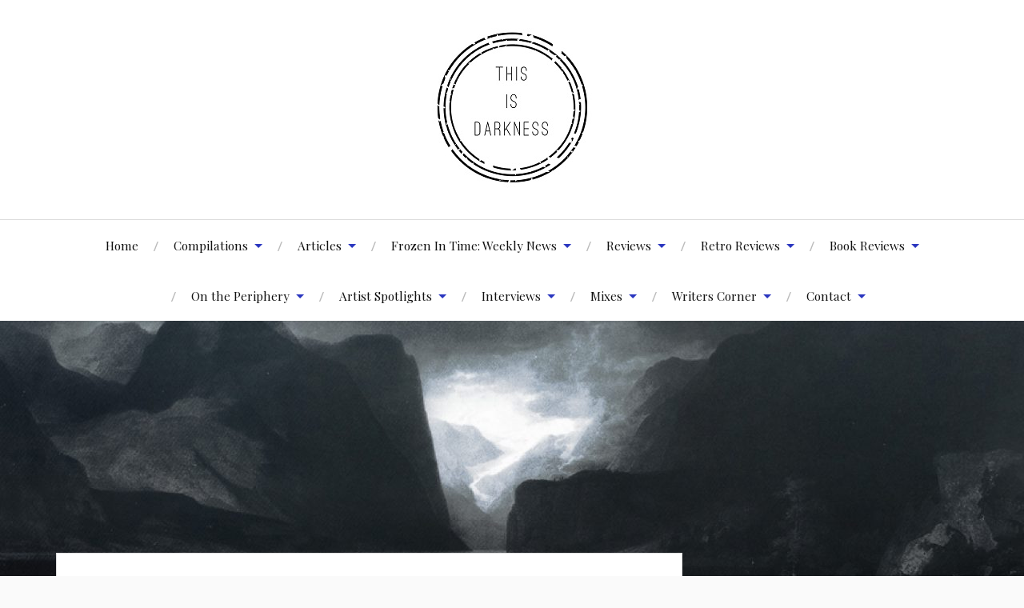

--- FILE ---
content_type: text/html; charset=UTF-8
request_url: http://www.thisisdarkness.com/2017/03/19/the-dark-ambient-community-at-large/
body_size: 27110
content:
<!DOCTYPE html>

<html class="no-js" lang="en-GB">

	<head profile="http://gmpg.org/xfn/11">
		
		<meta http-equiv="Content-Type" content="text/html; charset=UTF-8" />
		<meta name="viewport" content="width=device-width, initial-scale=1.0, maximum-scale=1.0, user-scalable=no" >
		 
		<meta name='robots' content='index, follow, max-image-preview:large, max-snippet:-1, max-video-preview:-1' />
<!-- Jetpack Site Verification Tags -->
<script>document.documentElement.className = document.documentElement.className.replace("no-js","js");</script>

	<!-- This site is optimized with the Yoast SEO plugin v21.1 - https://yoast.com/wordpress/plugins/seo/ -->
	<title>The Dark Ambient Community At Large - This Is Darkness</title>
	<link rel="canonical" href="http://www.thisisdarkness.com/2017/03/19/the-dark-ambient-community-at-large/" />
	<meta property="og:locale" content="en_GB" />
	<meta property="og:type" content="article" />
	<meta property="og:title" content="The Dark Ambient Community At Large - This Is Darkness" />
	<meta property="og:description" content="I have come to realize several things about the dark ambient genre and its greater community, which I would like to share with you. If anyone disagrees with me, I am always happy,  to debate these topics or any topics in which I’m passionate, for that matter. First off, I’m sure this will be a [&hellip;]" />
	<meta property="og:url" content="http://www.thisisdarkness.com/2017/03/19/the-dark-ambient-community-at-large/" />
	<meta property="og:site_name" content="This Is Darkness" />
	<meta property="article:publisher" content="https://www.facebook.com/thisisdarkness/" />
	<meta property="article:author" content="https://www.facebook.com/michael.barnett.7902" />
	<meta property="article:published_time" content="2017-03-19T21:04:18+00:00" />
	<meta name="author" content="Michael Barnett" />
	<meta name="twitter:card" content="summary_large_image" />
	<meta name="twitter:creator" content="@thisisdarkness_" />
	<meta name="twitter:site" content="@ThisIsDarkness_" />
	<meta name="twitter:label1" content="Written by" />
	<meta name="twitter:data1" content="Michael Barnett" />
	<meta name="twitter:label2" content="Estimated reading time" />
	<meta name="twitter:data2" content="5 minutes" />
	<script type="application/ld+json" class="yoast-schema-graph">{"@context":"https://schema.org","@graph":[{"@type":"Article","@id":"http://www.thisisdarkness.com/2017/03/19/the-dark-ambient-community-at-large/#article","isPartOf":{"@id":"http://www.thisisdarkness.com/2017/03/19/the-dark-ambient-community-at-large/"},"author":{"name":"Michael Barnett","@id":"https://www.thisisdarkness.com/#/schema/person/98a45ef0d445c8b2a7f78e80498a5175"},"headline":"The Dark Ambient Community At Large","datePublished":"2017-03-19T21:04:18+00:00","dateModified":"2017-03-19T21:04:18+00:00","mainEntityOfPage":{"@id":"http://www.thisisdarkness.com/2017/03/19/the-dark-ambient-community-at-large/"},"wordCount":1073,"commentCount":12,"publisher":{"@id":"https://www.thisisdarkness.com/#organization"},"keywords":["Articles"],"articleSection":["Articles"],"inLanguage":"en-GB","potentialAction":[{"@type":"CommentAction","name":"Comment","target":["http://www.thisisdarkness.com/2017/03/19/the-dark-ambient-community-at-large/#respond"]}]},{"@type":"WebPage","@id":"http://www.thisisdarkness.com/2017/03/19/the-dark-ambient-community-at-large/","url":"http://www.thisisdarkness.com/2017/03/19/the-dark-ambient-community-at-large/","name":"The Dark Ambient Community At Large - This Is Darkness","isPartOf":{"@id":"https://www.thisisdarkness.com/#website"},"datePublished":"2017-03-19T21:04:18+00:00","dateModified":"2017-03-19T21:04:18+00:00","breadcrumb":{"@id":"http://www.thisisdarkness.com/2017/03/19/the-dark-ambient-community-at-large/#breadcrumb"},"inLanguage":"en-GB","potentialAction":[{"@type":"ReadAction","target":["http://www.thisisdarkness.com/2017/03/19/the-dark-ambient-community-at-large/"]}]},{"@type":"BreadcrumbList","@id":"http://www.thisisdarkness.com/2017/03/19/the-dark-ambient-community-at-large/#breadcrumb","itemListElement":[{"@type":"ListItem","position":1,"name":"Home","item":"https://www.thisisdarkness.com/"},{"@type":"ListItem","position":2,"name":"The Dark Ambient Community At Large"}]},{"@type":"WebSite","@id":"https://www.thisisdarkness.com/#website","url":"https://www.thisisdarkness.com/","name":"This Is Darkness","description":"Dark Ambient Journalism","publisher":{"@id":"https://www.thisisdarkness.com/#organization"},"potentialAction":[{"@type":"SearchAction","target":{"@type":"EntryPoint","urlTemplate":"https://www.thisisdarkness.com/?s={search_term_string}"},"query-input":"required name=search_term_string"}],"inLanguage":"en-GB"},{"@type":"Organization","@id":"https://www.thisisdarkness.com/#organization","name":"This Is Darkness","url":"https://www.thisisdarkness.com/","logo":{"@type":"ImageObject","inLanguage":"en-GB","@id":"https://www.thisisdarkness.com/#/schema/logo/image/","url":"http://www.thisisdarkness.com/wp-content/uploads/2017/03/michael-logo-invert.jpg","contentUrl":"http://www.thisisdarkness.com/wp-content/uploads/2017/03/michael-logo-invert.jpg","width":500,"height":500,"caption":"This Is Darkness"},"image":{"@id":"https://www.thisisdarkness.com/#/schema/logo/image/"},"sameAs":["https://www.facebook.com/thisisdarkness/","https://twitter.com/ThisIsDarkness_"]},{"@type":"Person","@id":"https://www.thisisdarkness.com/#/schema/person/98a45ef0d445c8b2a7f78e80498a5175","name":"Michael Barnett","image":{"@type":"ImageObject","inLanguage":"en-GB","@id":"https://www.thisisdarkness.com/#/schema/person/image/","url":"http://2.gravatar.com/avatar/5740bc58536dc1037553ce5d98dd1bcc?s=96&d=mm&r=g","contentUrl":"http://2.gravatar.com/avatar/5740bc58536dc1037553ce5d98dd1bcc?s=96&d=mm&r=g","caption":"Michael Barnett"},"sameAs":["http://thisisdarkness.com","https://www.facebook.com/michael.barnett.7902","https://twitter.com/thisisdarkness_"]}]}</script>
	<!-- / Yoast SEO plugin. -->


<link rel='dns-prefetch' href='//js.stripe.com' />
<link rel='dns-prefetch' href='//secure.gravatar.com' />
<link rel='dns-prefetch' href='//fonts.googleapis.com' />
<link rel='dns-prefetch' href='//v0.wordpress.com' />
<link rel='dns-prefetch' href='//jetpack.wordpress.com' />
<link rel='dns-prefetch' href='//s0.wp.com' />
<link rel='dns-prefetch' href='//public-api.wordpress.com' />
<link rel='dns-prefetch' href='//0.gravatar.com' />
<link rel='dns-prefetch' href='//1.gravatar.com' />
<link rel='dns-prefetch' href='//2.gravatar.com' />
<link rel='dns-prefetch' href='//widgets.wp.com' />
<link rel="alternate" type="application/rss+xml" title="This Is Darkness &raquo; Feed" href="http://www.thisisdarkness.com/feed/" />
<link rel="alternate" type="application/rss+xml" title="This Is Darkness &raquo; Comments Feed" href="http://www.thisisdarkness.com/comments/feed/" />
<link rel="alternate" type="application/rss+xml" title="This Is Darkness &raquo; The Dark Ambient Community At Large Comments Feed" href="http://www.thisisdarkness.com/2017/03/19/the-dark-ambient-community-at-large/feed/" />
<script type="text/javascript">
window._wpemojiSettings = {"baseUrl":"https:\/\/s.w.org\/images\/core\/emoji\/14.0.0\/72x72\/","ext":".png","svgUrl":"https:\/\/s.w.org\/images\/core\/emoji\/14.0.0\/svg\/","svgExt":".svg","source":{"concatemoji":"http:\/\/www.thisisdarkness.com\/wp-includes\/js\/wp-emoji-release.min.js?ver=6.1.9"}};
/*! This file is auto-generated */
!function(e,a,t){var n,r,o,i=a.createElement("canvas"),p=i.getContext&&i.getContext("2d");function s(e,t){var a=String.fromCharCode,e=(p.clearRect(0,0,i.width,i.height),p.fillText(a.apply(this,e),0,0),i.toDataURL());return p.clearRect(0,0,i.width,i.height),p.fillText(a.apply(this,t),0,0),e===i.toDataURL()}function c(e){var t=a.createElement("script");t.src=e,t.defer=t.type="text/javascript",a.getElementsByTagName("head")[0].appendChild(t)}for(o=Array("flag","emoji"),t.supports={everything:!0,everythingExceptFlag:!0},r=0;r<o.length;r++)t.supports[o[r]]=function(e){if(p&&p.fillText)switch(p.textBaseline="top",p.font="600 32px Arial",e){case"flag":return s([127987,65039,8205,9895,65039],[127987,65039,8203,9895,65039])?!1:!s([55356,56826,55356,56819],[55356,56826,8203,55356,56819])&&!s([55356,57332,56128,56423,56128,56418,56128,56421,56128,56430,56128,56423,56128,56447],[55356,57332,8203,56128,56423,8203,56128,56418,8203,56128,56421,8203,56128,56430,8203,56128,56423,8203,56128,56447]);case"emoji":return!s([129777,127995,8205,129778,127999],[129777,127995,8203,129778,127999])}return!1}(o[r]),t.supports.everything=t.supports.everything&&t.supports[o[r]],"flag"!==o[r]&&(t.supports.everythingExceptFlag=t.supports.everythingExceptFlag&&t.supports[o[r]]);t.supports.everythingExceptFlag=t.supports.everythingExceptFlag&&!t.supports.flag,t.DOMReady=!1,t.readyCallback=function(){t.DOMReady=!0},t.supports.everything||(n=function(){t.readyCallback()},a.addEventListener?(a.addEventListener("DOMContentLoaded",n,!1),e.addEventListener("load",n,!1)):(e.attachEvent("onload",n),a.attachEvent("onreadystatechange",function(){"complete"===a.readyState&&t.readyCallback()})),(e=t.source||{}).concatemoji?c(e.concatemoji):e.wpemoji&&e.twemoji&&(c(e.twemoji),c(e.wpemoji)))}(window,document,window._wpemojiSettings);
</script>
<style type="text/css">
img.wp-smiley,
img.emoji {
	display: inline !important;
	border: none !important;
	box-shadow: none !important;
	height: 1em !important;
	width: 1em !important;
	margin: 0 0.07em !important;
	vertical-align: -0.1em !important;
	background: none !important;
	padding: 0 !important;
}
</style>
	<link rel='stylesheet' id='wp-block-library-css' href='http://www.thisisdarkness.com/wp-includes/css/dist/block-library/style.min.css?ver=6.1.9' type='text/css' media='all' />
<style id='wp-block-library-inline-css' type='text/css'>
.has-text-align-justify{text-align:justify;}
</style>
<link rel='stylesheet' id='mediaelement-css' href='http://www.thisisdarkness.com/wp-includes/js/mediaelement/mediaelementplayer-legacy.min.css?ver=4.2.17' type='text/css' media='all' />
<link rel='stylesheet' id='wp-mediaelement-css' href='http://www.thisisdarkness.com/wp-includes/js/mediaelement/wp-mediaelement.min.css?ver=6.1.9' type='text/css' media='all' />
<link rel='stylesheet' id='classic-theme-styles-css' href='http://www.thisisdarkness.com/wp-includes/css/classic-themes.min.css?ver=1' type='text/css' media='all' />
<style id='global-styles-inline-css' type='text/css'>
body{--wp--preset--color--black: #000000;--wp--preset--color--cyan-bluish-gray: #abb8c3;--wp--preset--color--white: #ffffff;--wp--preset--color--pale-pink: #f78da7;--wp--preset--color--vivid-red: #cf2e2e;--wp--preset--color--luminous-vivid-orange: #ff6900;--wp--preset--color--luminous-vivid-amber: #fcb900;--wp--preset--color--light-green-cyan: #7bdcb5;--wp--preset--color--vivid-green-cyan: #00d084;--wp--preset--color--pale-cyan-blue: #8ed1fc;--wp--preset--color--vivid-cyan-blue: #0693e3;--wp--preset--color--vivid-purple: #9b51e0;--wp--preset--gradient--vivid-cyan-blue-to-vivid-purple: linear-gradient(135deg,rgba(6,147,227,1) 0%,rgb(155,81,224) 100%);--wp--preset--gradient--light-green-cyan-to-vivid-green-cyan: linear-gradient(135deg,rgb(122,220,180) 0%,rgb(0,208,130) 100%);--wp--preset--gradient--luminous-vivid-amber-to-luminous-vivid-orange: linear-gradient(135deg,rgba(252,185,0,1) 0%,rgba(255,105,0,1) 100%);--wp--preset--gradient--luminous-vivid-orange-to-vivid-red: linear-gradient(135deg,rgba(255,105,0,1) 0%,rgb(207,46,46) 100%);--wp--preset--gradient--very-light-gray-to-cyan-bluish-gray: linear-gradient(135deg,rgb(238,238,238) 0%,rgb(169,184,195) 100%);--wp--preset--gradient--cool-to-warm-spectrum: linear-gradient(135deg,rgb(74,234,220) 0%,rgb(151,120,209) 20%,rgb(207,42,186) 40%,rgb(238,44,130) 60%,rgb(251,105,98) 80%,rgb(254,248,76) 100%);--wp--preset--gradient--blush-light-purple: linear-gradient(135deg,rgb(255,206,236) 0%,rgb(152,150,240) 100%);--wp--preset--gradient--blush-bordeaux: linear-gradient(135deg,rgb(254,205,165) 0%,rgb(254,45,45) 50%,rgb(107,0,62) 100%);--wp--preset--gradient--luminous-dusk: linear-gradient(135deg,rgb(255,203,112) 0%,rgb(199,81,192) 50%,rgb(65,88,208) 100%);--wp--preset--gradient--pale-ocean: linear-gradient(135deg,rgb(255,245,203) 0%,rgb(182,227,212) 50%,rgb(51,167,181) 100%);--wp--preset--gradient--electric-grass: linear-gradient(135deg,rgb(202,248,128) 0%,rgb(113,206,126) 100%);--wp--preset--gradient--midnight: linear-gradient(135deg,rgb(2,3,129) 0%,rgb(40,116,252) 100%);--wp--preset--duotone--dark-grayscale: url('#wp-duotone-dark-grayscale');--wp--preset--duotone--grayscale: url('#wp-duotone-grayscale');--wp--preset--duotone--purple-yellow: url('#wp-duotone-purple-yellow');--wp--preset--duotone--blue-red: url('#wp-duotone-blue-red');--wp--preset--duotone--midnight: url('#wp-duotone-midnight');--wp--preset--duotone--magenta-yellow: url('#wp-duotone-magenta-yellow');--wp--preset--duotone--purple-green: url('#wp-duotone-purple-green');--wp--preset--duotone--blue-orange: url('#wp-duotone-blue-orange');--wp--preset--font-size--small: 13px;--wp--preset--font-size--medium: 20px;--wp--preset--font-size--large: 36px;--wp--preset--font-size--x-large: 42px;--wp--preset--spacing--20: 0.44rem;--wp--preset--spacing--30: 0.67rem;--wp--preset--spacing--40: 1rem;--wp--preset--spacing--50: 1.5rem;--wp--preset--spacing--60: 2.25rem;--wp--preset--spacing--70: 3.38rem;--wp--preset--spacing--80: 5.06rem;}:where(.is-layout-flex){gap: 0.5em;}body .is-layout-flow > .alignleft{float: left;margin-inline-start: 0;margin-inline-end: 2em;}body .is-layout-flow > .alignright{float: right;margin-inline-start: 2em;margin-inline-end: 0;}body .is-layout-flow > .aligncenter{margin-left: auto !important;margin-right: auto !important;}body .is-layout-constrained > .alignleft{float: left;margin-inline-start: 0;margin-inline-end: 2em;}body .is-layout-constrained > .alignright{float: right;margin-inline-start: 2em;margin-inline-end: 0;}body .is-layout-constrained > .aligncenter{margin-left: auto !important;margin-right: auto !important;}body .is-layout-constrained > :where(:not(.alignleft):not(.alignright):not(.alignfull)){max-width: var(--wp--style--global--content-size);margin-left: auto !important;margin-right: auto !important;}body .is-layout-constrained > .alignwide{max-width: var(--wp--style--global--wide-size);}body .is-layout-flex{display: flex;}body .is-layout-flex{flex-wrap: wrap;align-items: center;}body .is-layout-flex > *{margin: 0;}:where(.wp-block-columns.is-layout-flex){gap: 2em;}.has-black-color{color: var(--wp--preset--color--black) !important;}.has-cyan-bluish-gray-color{color: var(--wp--preset--color--cyan-bluish-gray) !important;}.has-white-color{color: var(--wp--preset--color--white) !important;}.has-pale-pink-color{color: var(--wp--preset--color--pale-pink) !important;}.has-vivid-red-color{color: var(--wp--preset--color--vivid-red) !important;}.has-luminous-vivid-orange-color{color: var(--wp--preset--color--luminous-vivid-orange) !important;}.has-luminous-vivid-amber-color{color: var(--wp--preset--color--luminous-vivid-amber) !important;}.has-light-green-cyan-color{color: var(--wp--preset--color--light-green-cyan) !important;}.has-vivid-green-cyan-color{color: var(--wp--preset--color--vivid-green-cyan) !important;}.has-pale-cyan-blue-color{color: var(--wp--preset--color--pale-cyan-blue) !important;}.has-vivid-cyan-blue-color{color: var(--wp--preset--color--vivid-cyan-blue) !important;}.has-vivid-purple-color{color: var(--wp--preset--color--vivid-purple) !important;}.has-black-background-color{background-color: var(--wp--preset--color--black) !important;}.has-cyan-bluish-gray-background-color{background-color: var(--wp--preset--color--cyan-bluish-gray) !important;}.has-white-background-color{background-color: var(--wp--preset--color--white) !important;}.has-pale-pink-background-color{background-color: var(--wp--preset--color--pale-pink) !important;}.has-vivid-red-background-color{background-color: var(--wp--preset--color--vivid-red) !important;}.has-luminous-vivid-orange-background-color{background-color: var(--wp--preset--color--luminous-vivid-orange) !important;}.has-luminous-vivid-amber-background-color{background-color: var(--wp--preset--color--luminous-vivid-amber) !important;}.has-light-green-cyan-background-color{background-color: var(--wp--preset--color--light-green-cyan) !important;}.has-vivid-green-cyan-background-color{background-color: var(--wp--preset--color--vivid-green-cyan) !important;}.has-pale-cyan-blue-background-color{background-color: var(--wp--preset--color--pale-cyan-blue) !important;}.has-vivid-cyan-blue-background-color{background-color: var(--wp--preset--color--vivid-cyan-blue) !important;}.has-vivid-purple-background-color{background-color: var(--wp--preset--color--vivid-purple) !important;}.has-black-border-color{border-color: var(--wp--preset--color--black) !important;}.has-cyan-bluish-gray-border-color{border-color: var(--wp--preset--color--cyan-bluish-gray) !important;}.has-white-border-color{border-color: var(--wp--preset--color--white) !important;}.has-pale-pink-border-color{border-color: var(--wp--preset--color--pale-pink) !important;}.has-vivid-red-border-color{border-color: var(--wp--preset--color--vivid-red) !important;}.has-luminous-vivid-orange-border-color{border-color: var(--wp--preset--color--luminous-vivid-orange) !important;}.has-luminous-vivid-amber-border-color{border-color: var(--wp--preset--color--luminous-vivid-amber) !important;}.has-light-green-cyan-border-color{border-color: var(--wp--preset--color--light-green-cyan) !important;}.has-vivid-green-cyan-border-color{border-color: var(--wp--preset--color--vivid-green-cyan) !important;}.has-pale-cyan-blue-border-color{border-color: var(--wp--preset--color--pale-cyan-blue) !important;}.has-vivid-cyan-blue-border-color{border-color: var(--wp--preset--color--vivid-cyan-blue) !important;}.has-vivid-purple-border-color{border-color: var(--wp--preset--color--vivid-purple) !important;}.has-vivid-cyan-blue-to-vivid-purple-gradient-background{background: var(--wp--preset--gradient--vivid-cyan-blue-to-vivid-purple) !important;}.has-light-green-cyan-to-vivid-green-cyan-gradient-background{background: var(--wp--preset--gradient--light-green-cyan-to-vivid-green-cyan) !important;}.has-luminous-vivid-amber-to-luminous-vivid-orange-gradient-background{background: var(--wp--preset--gradient--luminous-vivid-amber-to-luminous-vivid-orange) !important;}.has-luminous-vivid-orange-to-vivid-red-gradient-background{background: var(--wp--preset--gradient--luminous-vivid-orange-to-vivid-red) !important;}.has-very-light-gray-to-cyan-bluish-gray-gradient-background{background: var(--wp--preset--gradient--very-light-gray-to-cyan-bluish-gray) !important;}.has-cool-to-warm-spectrum-gradient-background{background: var(--wp--preset--gradient--cool-to-warm-spectrum) !important;}.has-blush-light-purple-gradient-background{background: var(--wp--preset--gradient--blush-light-purple) !important;}.has-blush-bordeaux-gradient-background{background: var(--wp--preset--gradient--blush-bordeaux) !important;}.has-luminous-dusk-gradient-background{background: var(--wp--preset--gradient--luminous-dusk) !important;}.has-pale-ocean-gradient-background{background: var(--wp--preset--gradient--pale-ocean) !important;}.has-electric-grass-gradient-background{background: var(--wp--preset--gradient--electric-grass) !important;}.has-midnight-gradient-background{background: var(--wp--preset--gradient--midnight) !important;}.has-small-font-size{font-size: var(--wp--preset--font-size--small) !important;}.has-medium-font-size{font-size: var(--wp--preset--font-size--medium) !important;}.has-large-font-size{font-size: var(--wp--preset--font-size--large) !important;}.has-x-large-font-size{font-size: var(--wp--preset--font-size--x-large) !important;}
.wp-block-navigation a:where(:not(.wp-element-button)){color: inherit;}
:where(.wp-block-columns.is-layout-flex){gap: 2em;}
.wp-block-pullquote{font-size: 1.5em;line-height: 1.6;}
</style>
<link rel='stylesheet' id='wpedon-css' href='http://www.thisisdarkness.com/wp-content/plugins/easy-paypal-donation/assets/css/wpedon.css?ver=1.5.3' type='text/css' media='all' />
<link rel='stylesheet' id='uaf_client_css-css' href='http://www.thisisdarkness.com/wp-content/uploads/useanyfont/uaf.css?ver=1672411053' type='text/css' media='all' />
<link rel='stylesheet' id='lovecraft_googleFonts-css' href='//fonts.googleapis.com/css?family=Lato%3A400%2C700%2C900%7CPlayfair+Display%3A400%2C700%2C400italic&#038;ver=6.1.9' type='text/css' media='all' />
<link rel='stylesheet' id='lovecraft_genericons-css' href='http://www.thisisdarkness.com/wp-content/themes/lovecraft/genericons/genericons.css?ver=6.1.9' type='text/css' media='all' />
<link rel='stylesheet' id='lovecraft_style-css' href='http://www.thisisdarkness.com/wp-content/themes/lovecraft/style.css?ver=6.1.9' type='text/css' media='all' />
<link rel='stylesheet' id='social-logos-css' href='http://www.thisisdarkness.com/wp-content/plugins/jetpack/_inc/social-logos/social-logos.min.css?ver=11.6.2' type='text/css' media='all' />
<link rel='stylesheet' id='jetpack_css-css' href='http://www.thisisdarkness.com/wp-content/plugins/jetpack/css/jetpack.css?ver=11.6.2' type='text/css' media='all' />
<script type='text/javascript' id='jetpack_related-posts-js-extra'>
/* <![CDATA[ */
var related_posts_js_options = {"post_heading":"h4"};
/* ]]> */
</script>
<script type='text/javascript' src='http://www.thisisdarkness.com/wp-content/plugins/jetpack/_inc/build/related-posts/related-posts.min.js?ver=20211209' id='jetpack_related-posts-js'></script>
<script type='text/javascript' src='http://www.thisisdarkness.com/wp-includes/js/jquery/jquery.min.js?ver=3.6.1' id='jquery-core-js'></script>
<script type='text/javascript' src='http://www.thisisdarkness.com/wp-includes/js/jquery/jquery-migrate.min.js?ver=3.3.2' id='jquery-migrate-js'></script>
<link rel="https://api.w.org/" href="http://www.thisisdarkness.com/wp-json/" /><link rel="alternate" type="application/json" href="http://www.thisisdarkness.com/wp-json/wp/v2/posts/25" /><link rel="EditURI" type="application/rsd+xml" title="RSD" href="http://www.thisisdarkness.com/xmlrpc.php?rsd" />
<link rel="wlwmanifest" type="application/wlwmanifest+xml" href="http://www.thisisdarkness.com/wp-includes/wlwmanifest.xml" />
<meta name="generator" content="WordPress 6.1.9" />
<link rel='shortlink' href='https://wp.me/p8wD9U-p' />
<link rel="alternate" type="application/json+oembed" href="http://www.thisisdarkness.com/wp-json/oembed/1.0/embed?url=http%3A%2F%2Fwww.thisisdarkness.com%2F2017%2F03%2F19%2Fthe-dark-ambient-community-at-large%2F" />
<link rel="alternate" type="text/xml+oembed" href="http://www.thisisdarkness.com/wp-json/oembed/1.0/embed?url=http%3A%2F%2Fwww.thisisdarkness.com%2F2017%2F03%2F19%2Fthe-dark-ambient-community-at-large%2F&#038;format=xml" />
	<style>img#wpstats{display:none}</style>
		      
	      <!-- Customizer CSS --> 
	      
	      <style type="text/css">
	           body a { color:#2a36bf; }	           body a:hover { color:#2a36bf; }
	           .blog-title a:hover { color:#2a36bf; }	           
	           .main-menu li:hover > a { color:#2a36bf; }	           .main-menu > .menu-item-has-children > a:after { border-top-color:#2a36bf; }	           .main-menu > .menu-item-has-children > a:hover:after { border-top-color:#2a36bf; }	           
	           .sticky-post { background:#2a36bf; }	           .sticky-post:after { border-right-color:#2a36bf; }	           .sticky-post:after { border-left-color:#2a36bf; }	           .post-meta a { color:#2a36bf; }	           .post-meta a:hover { border-bottom-color:#2a36bf; }	           
	           .post-content a { color:#2a36bf; }	           .post-content a:hover { color:#2a36bf; }	           .post-content blockquote:after { color:#2a36bf; }	           .post-content input[type="submit"]:hover { background:#2a36bf; }	           .post-content input[type="button"]:hover { background:#2a36bf; }	           .post-content input[type="reset"]:hover { background:#2a36bf; }	           
	           .post-content .page-links a:hover { background:#2a36bf; }	           .post-tags a:hover { background:#2a36bf; }	           .post-tags a:hover:before { border-right-color:#2a36bf; }	           .post-navigation h4 a:hover { color:#2a36bf; }	           
	           .comments-title-link a { color:#2a36bf; }	           .comments .pingbacks li a:hover { color:#2a36bf; }	           .comment-header h4 a:hover { color:#2a36bf; }	           .bypostauthor .comment-author-icon { background:#2a36bf; }	           .form-submit #submit:hover { background-color:#2a36bf; }	           .comments-nav a:hover { color:#2a36bf; }	           .pingbacks-title { border-bottom-color:#2a36bf; }	           
	           .archive-navigation a:hover { color:#2a36bf; }				
			   .widget-title { border-bottom-color:#2a36bf; }	           
	           .widget-content .textwidget a:hover { color:#2a36bf; }	           .widget_archive li a:hover { color:#2a36bf; }	           .widget_categories li a:hover { color:#2a36bf; }	           .widget_meta li a:hover { color:#2a36bf; }	           .widget_nav_menu li a:hover { color:#2a36bf; }	           .widget_rss .widget-content ul a.rsswidget:hover { color:#2a36bf; }	           #wp-calendar thead th { color:#2a36bf; }	           #wp-calendar tfoot a:hover { color:#2a36bf; }	           .widget .tagcloud a:hover { background:#2a36bf; }	           .widget .tagcloud a:hover:before { border-right-color:#2a36bf; }	           .footer .widget .tagcloud a:hover { background:#2a36bf; }	           .footer .widget .tagcloud a:hover:before { border-right-color:#2a36bf; }	           .search-button:hover .genericon { color:#2a36bf; }	           .wrapper .search-button:hover .genericon { color:#2a36bf; }	           .footer .search-button:hover .genericon { color:#2a36bf; }	           
	           .credits .sep { color:#2a36bf; }	           .credits p a:hover { color:#2a36bf; }
	           .nav-toggle.active .bar { background-color:#2a36bf; }	           .search-toggle.active .genericon { color:#2a36bf; }	           .mobile-menu .current-menu-item:before { color:#2a36bf; }	           .mobile-menu .current_page_item:before { color:#2a36bf; }	           
				
				
	      </style> 
	      
	      <!--/Customizer CSS-->
	      
      <link rel="icon" href="http://www.thisisdarkness.com/wp-content/uploads/2017/03/michael-logo-invert-88x88.jpg" sizes="32x32" />
<link rel="icon" href="http://www.thisisdarkness.com/wp-content/uploads/2017/03/michael-logo-invert-300x300.jpg" sizes="192x192" />
<link rel="apple-touch-icon" href="http://www.thisisdarkness.com/wp-content/uploads/2017/03/michael-logo-invert-300x300.jpg" />
<meta name="msapplication-TileImage" content="http://www.thisisdarkness.com/wp-content/uploads/2017/03/michael-logo-invert-300x300.jpg" />
	
	</head>
	
	<body class="post-template-default single single-post postid-25 single-format-standard">
		
		<div class="header-wrapper">
		
			<div class="header section bg-white small-padding">
			
				<div class="section-inner">
					
									
				        <a class="blog-logo" href='http://www.thisisdarkness.com/' title='This Is Darkness &mdash; Dark Ambient Journalism' rel='home'>
				        	<img src='http://www.thisisdarkness.com/wp-content/uploads/2017/04/michael-logo-smaller.jpg' alt='This Is Darkness'>
				        </a>
				
													
					<div class="clear"></div>
				
				</div> <!-- /section-inner -->
						
			</div> <!-- /header -->
			
			<div class="toggles">
						
				<div class="nav-toggle toggle">
					
					<div class="bar"></div>
					<div class="bar"></div>
					<div class="bar"></div>
					
				</div>
				
				<div class="search-toggle toggle">
					
					<div class="genericon genericon-search"></div>
					
				</div>
				
				<div class="clear"></div>
				
			</div> <!-- /toggles -->
		
		</div> <!-- /header-wrapper -->
		
		<div class="navigation bg-white no-padding">
			
			<div class="section-inner">
				
				<ul class="mobile-menu">
				
					<li id="menu-item-28" class="menu-item menu-item-type-custom menu-item-object-custom menu-item-home menu-item-28"><a href="http://www.thisisdarkness.com">Home</a></li>
<li id="menu-item-1646" class="menu-item menu-item-type-taxonomy menu-item-object-category menu-item-has-children menu-item-1646"><a href="http://www.thisisdarkness.com/category/compilations/">Compilations</a>
<ul class="sub-menu">
	<li id="menu-item-3488" class="menu-item menu-item-type-post_type menu-item-object-post menu-item-3488"><a href="http://www.thisisdarkness.com/2019/02/13/this-is-darkness-presents-vol-2-nothingness/">This Is Darkness Presents Vol.2 Nothingness</a></li>
	<li id="menu-item-3495" class="menu-item menu-item-type-post_type menu-item-object-post menu-item-3495"><a href="http://www.thisisdarkness.com/2019/02/14/wolves-and-horses-lascaux-music-video/">Wolves and Horses – “Lascaux” – Music Video</a></li>
	<li id="menu-item-1725" class="menu-item menu-item-type-post_type menu-item-object-post menu-item-1725"><a href="http://www.thisisdarkness.com/2017/09/18/darkness-presents-vol-1-dark-ambient-now-available/">This Is Darkness Presents Vol.1 Dark Ambient Now Available!</a></li>
	<li id="menu-item-1650" class="menu-item menu-item-type-post_type menu-item-object-post menu-item-1650"><a href="http://www.thisisdarkness.com/2017/09/08/druha-smrt-contemplate-darkness-music-video/">Druhá Smrt – ‘Contemplate Darkness’ Music Video</a></li>
</ul>
</li>
<li id="menu-item-29" class="menu-item menu-item-type-taxonomy menu-item-object-category current-post-ancestor current-menu-ancestor current-menu-parent current-post-parent menu-item-has-children menu-item-29"><a href="http://www.thisisdarkness.com/category/articles/">Articles</a>
<ul class="sub-menu">
	<li id="menu-item-5236" class="menu-item menu-item-type-post_type menu-item-object-post menu-item-5236"><a href="http://www.thisisdarkness.com/2021/12/31/dorian-of-northumbrias-top-10-of-2021/">Dorian of Northumbria’s Top 10 of 2021</a></li>
	<li id="menu-item-5219" class="menu-item menu-item-type-post_type menu-item-object-post menu-item-5219"><a href="http://www.thisisdarkness.com/2021/12/23/frozen-in-time-top-music-and-books-of-2021/">Frozen in Time: Top Music and Books of 2021</a></li>
	<li id="menu-item-5117" class="menu-item menu-item-type-post_type menu-item-object-post menu-item-5117"><a href="http://www.thisisdarkness.com/2021/10/20/gabriel-mccaughrys-top-dark-ambient-picks/">Gabriel McCaughry’s Top Dark Ambient Picks</a></li>
	<li id="menu-item-4950" class="menu-item menu-item-type-post_type menu-item-object-post menu-item-4950"><a href="http://www.thisisdarkness.com/2021/07/01/incense-burning-101-how-to-burn-resins-sustainably/">Incense Burning 101 – How To Burn Resins Sustainably</a></li>
	<li id="menu-item-3572" class="menu-item menu-item-type-post_type menu-item-object-post menu-item-3572"><a href="http://www.thisisdarkness.com/2019/02/26/%cf%80an%ce%b8eon-discography-overview-by-abby-helasdottir-gydja/">ΠANθEON – Discography Overview by Abby Helasdottir (Gydja)</a></li>
	<li id="menu-item-3533" class="menu-item menu-item-type-post_type menu-item-object-post menu-item-3533"><a href="http://www.thisisdarkness.com/2019/02/21/brutalism-upcoming-debut-streaming-in-full/">BRUTALISM – Upcoming Debut Streaming in Full!</a></li>
	<li id="menu-item-3407" class="menu-item menu-item-type-post_type menu-item-object-post menu-item-3407"><a href="http://www.thisisdarkness.com/2019/01/21/dark-ambient-journalism-interview-with-the-writers/">Dark Ambient Journalism – Interview with the Writers</a></li>
	<li id="menu-item-3376" class="menu-item menu-item-type-post_type menu-item-object-post menu-item-3376"><a href="http://www.thisisdarkness.com/2019/01/11/suspension-in-iceland-a-journey-with-gretchen-heinel/">Suspension in Iceland – A Journey with Gretchen Heinel</a></li>
	<li id="menu-item-3118" class="menu-item menu-item-type-post_type menu-item-object-post menu-item-3118"><a href="http://www.thisisdarkness.com/2018/12/15/lars-von-trier-the-house-that-jack-built-movie-review/">Lars von Trier – The House That Jack Built – Movie Review</a></li>
	<li id="menu-item-2302" class="menu-item menu-item-type-post_type menu-item-object-post menu-item-2302"><a href="http://www.thisisdarkness.com/2018/03/17/dark-ambient-101/">Dark Ambient 101: Understanding the Technicalities</a></li>
	<li id="menu-item-30" class="menu-item menu-item-type-post_type menu-item-object-post current-menu-item menu-item-30"><a href="http://www.thisisdarkness.com/2017/03/19/the-dark-ambient-community-at-large/" aria-current="page">The Dark Ambient Community At Large</a></li>
	<li id="menu-item-2168" class="menu-item menu-item-type-post_type menu-item-object-post menu-item-2168"><a href="http://www.thisisdarkness.com/2018/03/13/the-conductor-new-film-released/">The Conductor – New Film Released</a></li>
	<li id="menu-item-2185" class="menu-item menu-item-type-post_type menu-item-object-post menu-item-2185"><a href="http://www.thisisdarkness.com/2018/03/16/concert-coverage-phobos-festival-2018/">Concert Coverage: Phobos Festival 2018</a></li>
	<li id="menu-item-1318" class="menu-item menu-item-type-post_type menu-item-object-post menu-item-1318"><a href="http://www.thisisdarkness.com/2017/06/30/conarium-video-game-1review/">Conarium – Lovecraftian Videogame Review</a></li>
	<li id="menu-item-1164" class="menu-item menu-item-type-post_type menu-item-object-post menu-item-1164"><a href="http://www.thisisdarkness.com/2017/06/08/svartsinn-northaunt-borrowed-world-analysis/">Northaunt &#038; Svartsinn – The Borrowed World – Analysis</a></li>
</ul>
</li>
<li id="menu-item-242" class="menu-item menu-item-type-taxonomy menu-item-object-category menu-item-has-children menu-item-242"><a href="http://www.thisisdarkness.com/category/frozen-in-time-weekly-news/">Frozen In Time: Weekly News</a>
<ul class="sub-menu">
	<li id="menu-item-6998" class="menu-item menu-item-type-post_type menu-item-object-post menu-item-6998"><a href="http://www.thisisdarkness.com/2025/12/28/frozen-in-time-this-is-darkness-playlist-december-2025/">Frozen In Time: This is Darkness playlist – December 2025</a></li>
	<li id="menu-item-6960" class="menu-item menu-item-type-post_type menu-item-object-post menu-item-6960"><a href="http://www.thisisdarkness.com/2025/11/29/frozen-in-time-this-is-darkness-playlist-november-2025/">Frozen In Time: This is Darkness playlist – November 2025</a></li>
	<li id="menu-item-6925" class="menu-item menu-item-type-post_type menu-item-object-post menu-item-6925"><a href="http://www.thisisdarkness.com/2025/10/25/frozen-in-time-this-is-darkness-playlist-october-2025/">Frozen In Time: This is Darkness playlist – October 2025</a></li>
	<li id="menu-item-6877" class="menu-item menu-item-type-post_type menu-item-object-post menu-item-6877"><a href="http://www.thisisdarkness.com/2025/09/03/frozen-in-time-this-is-darkness-playlist-august-2025/">Frozen In Time: This is Darkness playlist – August 2025</a></li>
	<li id="menu-item-6838" class="menu-item menu-item-type-post_type menu-item-object-post menu-item-6838"><a href="http://www.thisisdarkness.com/2025/07/30/frozen-in-time-this-is-darkness-playlist-july-2025/">Frozen In Time: This is Darkness playlist – July 2025</a></li>
	<li id="menu-item-6783" class="menu-item menu-item-type-post_type menu-item-object-post menu-item-6783"><a href="http://www.thisisdarkness.com/2025/06/28/frozen-in-time-this-is-darkness-playlist-june-2025/">Frozen In Time: This is Darkness playlist – June 2025</a></li>
	<li id="menu-item-6731" class="menu-item menu-item-type-post_type menu-item-object-post menu-item-6731"><a href="http://www.thisisdarkness.com/2025/05/27/frozen-in-time-this-is-darkness-playlist-may-2025/">Frozen In Time: This is Darkness playlist – May 2025</a></li>
	<li id="menu-item-6684" class="menu-item menu-item-type-post_type menu-item-object-post menu-item-6684"><a href="http://www.thisisdarkness.com/2025/04/30/frozen-in-time-this-is-darkness-playlist-april-2025/">Frozen In Time: This is Darkness playlist – April 2025</a></li>
	<li id="menu-item-6630" class="menu-item menu-item-type-post_type menu-item-object-post menu-item-6630"><a href="http://www.thisisdarkness.com/2025/03/26/frozen-in-time-this-is-darkness-playlist-march-2025/">Frozen In Time: This is Darkness playlist – March 2025</a></li>
	<li id="menu-item-6565" class="menu-item menu-item-type-post_type menu-item-object-post menu-item-6565"><a href="http://www.thisisdarkness.com/2025/01/28/frozen-in-time-this-is-darkness-playlist-january-2025/">Frozen In Time: This is Darkness playlist – January 2025</a></li>
	<li id="menu-item-6514" class="menu-item menu-item-type-post_type menu-item-object-post menu-item-6514"><a href="http://www.thisisdarkness.com/2024/12/28/frozen-in-time-this-is-darkness-playlist-december-2024/">Frozen In Time: This is Darkness playlist – December 2024</a></li>
	<li id="menu-item-6433" class="menu-item menu-item-type-post_type menu-item-object-post menu-item-6433"><a href="http://www.thisisdarkness.com/2024/11/03/frozen-in-time-this-is-darkness-playlist-october-2024/">Frozen In Time: This is Darkness playlist – October 2024</a></li>
	<li id="menu-item-6377" class="menu-item menu-item-type-post_type menu-item-object-post menu-item-6377"><a href="http://www.thisisdarkness.com/2024/09/25/frozen-in-time-this-is-darkness-playlist-september-2024/">Frozen In Time: This is Darkness playlist – September 2024</a></li>
	<li id="menu-item-6329" class="menu-item menu-item-type-post_type menu-item-object-post menu-item-6329"><a href="http://www.thisisdarkness.com/2024/08/29/frozen-in-time-this-is-darkness-playlist-august-2024/">Frozen In Time: This is Darkness playlist – August 2024</a></li>
	<li id="menu-item-6282" class="menu-item menu-item-type-post_type menu-item-object-post menu-item-6282"><a href="http://www.thisisdarkness.com/2024/07/10/frozen-in-time-this-is-darkness-playlist-july-2024/">Frozen In Time: This is Darkness playlist – July 2024</a></li>
	<li id="menu-item-6221" class="menu-item menu-item-type-post_type menu-item-object-post menu-item-6221"><a href="http://www.thisisdarkness.com/2024/05/27/frozen-in-time-this-is-darkness-playlist-may-2024/">Frozen In Time: This is Darkness playlist – May 2024</a></li>
	<li id="menu-item-6182" class="menu-item menu-item-type-post_type menu-item-object-post menu-item-6182"><a href="http://www.thisisdarkness.com/2024/04/27/frozen-in-time-this-is-darkness-playlist-april-2024/">Frozen In Time: This is Darkness playlist – April 2024</a></li>
	<li id="menu-item-6145" class="menu-item menu-item-type-post_type menu-item-object-post menu-item-6145"><a href="http://www.thisisdarkness.com/2024/03/29/frozen-in-time-this-is-darkness-playlist-march-2024/">Frozen In Time: This is Darkness playlist – March 2024</a></li>
	<li id="menu-item-6102" class="menu-item menu-item-type-post_type menu-item-object-post menu-item-6102"><a href="http://www.thisisdarkness.com/2024/02/27/frozen-in-time-this-is-darkness-playlist-february-2024/">Frozen In Time: This is Darkness playlist – February 2024</a></li>
	<li id="menu-item-6046" class="menu-item menu-item-type-post_type menu-item-object-post menu-item-6046"><a href="http://www.thisisdarkness.com/2023/12/27/frozen-in-time-this-is-darkness-playlist-december-2023/">Frozen In Time: This is Darkness playlist – December 2023</a></li>
	<li id="menu-item-5994" class="menu-item menu-item-type-post_type menu-item-object-post menu-item-5994"><a href="http://www.thisisdarkness.com/2023/12/03/frozen-in-time-this-is-darkness-playlist-november-2023/">Frozen In Time: This is Darkness playlist – November 2023</a></li>
	<li id="menu-item-5968" class="menu-item menu-item-type-post_type menu-item-object-post menu-item-5968"><a href="http://www.thisisdarkness.com/2023/10/25/frozen-in-time-this-is-darkness-playlist-october-2023/">Frozen In Time: This is Darkness playlist – October 2023</a></li>
	<li id="menu-item-5937" class="menu-item menu-item-type-post_type menu-item-object-post menu-item-5937"><a href="http://www.thisisdarkness.com/2023/09/26/idil-awards-call-reminder/">IDIL Awards – call reminder</a></li>
	<li id="menu-item-5929" class="menu-item menu-item-type-post_type menu-item-object-post menu-item-5929"><a href="http://www.thisisdarkness.com/2023/08/27/frozen-in-time-this-is-darkness-playlist-august-2023/">Frozen In Time: This is Darkness playlist – August 2023</a></li>
	<li id="menu-item-5879" class="menu-item menu-item-type-post_type menu-item-object-post menu-item-5879"><a href="http://www.thisisdarkness.com/2023/06/23/frozen-in-time-this-is-darkness-playlist-june-2023/">Frozen In Time: This is Darkness playlist – June 2023</a></li>
	<li id="menu-item-5844" class="menu-item menu-item-type-post_type menu-item-object-post menu-item-5844"><a href="http://www.thisisdarkness.com/2023/06/23/eighth-tower-magazine-announce-in-darkness-is-light-international-dark-experimental-music-awards/">Eighth Tower Magazine announces “In Darkness Is Light” international dark experimental music awards</a></li>
	<li id="menu-item-5819" class="menu-item menu-item-type-post_type menu-item-object-post menu-item-5819"><a href="http://www.thisisdarkness.com/2023/04/28/frozen-in-time-this-is-darkness-playlist-april-2023/">Frozen In Time: This is Darkness playlist – April 2023</a></li>
	<li id="menu-item-5780" class="menu-item menu-item-type-post_type menu-item-object-post menu-item-5780"><a href="http://www.thisisdarkness.com/2023/03/24/frozen-in-time-this-is-darkness-playlist-march-2023/">Frozen In Time: This is Darkness playlist – March 2023</a></li>
	<li id="menu-item-5747" class="menu-item menu-item-type-post_type menu-item-object-post menu-item-5747"><a href="http://www.thisisdarkness.com/2023/02/27/frozen-in-time-this-is-darkness-playlist-february-2023/">Frozen In Time: This is Darkness playlist – February 2023</a></li>
	<li id="menu-item-5692" class="menu-item menu-item-type-post_type menu-item-object-post menu-item-5692"><a href="http://www.thisisdarkness.com/2023/01/25/frozen-in-time-this-is-darkness-playlist-january-2023/">Frozen In Time: This is Darkness playlist – January 2023</a></li>
	<li id="menu-item-5639" class="menu-item menu-item-type-post_type menu-item-object-post menu-item-5639"><a href="http://www.thisisdarkness.com/2022/12/30/frozen-in-time-this-is-darkness-playlist-december-2022/">Frozen In Time: This is Darkness playlist – December 2022</a></li>
	<li id="menu-item-5529" class="menu-item menu-item-type-post_type menu-item-object-post menu-item-5529"><a href="http://www.thisisdarkness.com/2022/10/30/frozen-in-time-this-is-darkness-playlist-october-2022/">Frozen In Time: This is Darkness playlist – October 2022</a></li>
	<li id="menu-item-5497" class="menu-item menu-item-type-post_type menu-item-object-post menu-item-5497"><a href="http://www.thisisdarkness.com/2022/09/30/frozen-in-time-this-is-darkness-playlist-september-2022/">Frozen In Time: This is Darkness playlist – September 2022</a></li>
	<li id="menu-item-5460" class="menu-item menu-item-type-post_type menu-item-object-post menu-item-5460"><a href="http://www.thisisdarkness.com/2022/08/31/frozen-in-time-this-is-darkness-playlist-august-2022/">Frozen In Time: This is Darkness playlist – August 2022</a></li>
	<li id="menu-item-5422" class="menu-item menu-item-type-post_type menu-item-object-post menu-item-5422"><a href="http://www.thisisdarkness.com/2022/07/28/frozen-in-time-this-is-darkness-playlist-july-2022/">Frozen In Time: This is Darkness playlist – July 2022</a></li>
	<li id="menu-item-5380" class="menu-item menu-item-type-post_type menu-item-object-post menu-item-5380"><a href="http://www.thisisdarkness.com/2022/06/28/frozen-in-time-this-is-darkness-playlist-june-2022/">Frozen In Time: This is Darkness playlist – June 2022</a></li>
	<li id="menu-item-5347" class="menu-item menu-item-type-post_type menu-item-object-post menu-item-5347"><a href="http://www.thisisdarkness.com/2022/04/29/frozen-in-time-this-is-darkness-playlist-april-2022/">Frozen In Time: This is Darkness playlist – April 2022</a></li>
	<li id="menu-item-5322" class="menu-item menu-item-type-post_type menu-item-object-post menu-item-5322"><a href="http://www.thisisdarkness.com/2022/03/31/frozen-in-time-this-is-darkness-playlist-march-2022/">Frozen In Time: This is Darkness playlist – March 2022</a></li>
	<li id="menu-item-5287" class="menu-item menu-item-type-post_type menu-item-object-post menu-item-5287"><a href="http://www.thisisdarkness.com/2022/02/28/frozen-in-time-this-is-darkness-playlist-february-2022/">Frozen In Time: This is Darkness playlist – February 2022</a></li>
	<li id="menu-item-5260" class="menu-item menu-item-type-post_type menu-item-object-post menu-item-5260"><a href="http://www.thisisdarkness.com/2022/01/31/frozen-in-time-this-is-darkness-playlist-january-2022/">Frozen In Time: This is Darkness playlist – January 2022</a></li>
	<li id="menu-item-5218" class="menu-item menu-item-type-post_type menu-item-object-post menu-item-5218"><a href="http://www.thisisdarkness.com/2021/12/23/frozen-in-time-top-music-and-books-of-2021/">Frozen in Time: Top Music and Books of 2021</a></li>
	<li id="menu-item-5178" class="menu-item menu-item-type-post_type menu-item-object-post menu-item-5178"><a href="http://www.thisisdarkness.com/2021/11/30/frozen-in-time-this-is-darkness-playlist-november-2021/">Frozen In Time: This is Darkness playlist – November 2021</a></li>
	<li id="menu-item-5147" class="menu-item menu-item-type-post_type menu-item-object-post menu-item-5147"><a href="http://www.thisisdarkness.com/2021/10/30/frozen-in-time-this-is-darkness-playlist-october-2021/">Frozen In Time: This is Darkness playlist – October 2021</a></li>
	<li id="menu-item-5083" class="menu-item menu-item-type-post_type menu-item-object-post menu-item-5083"><a href="http://www.thisisdarkness.com/2021/09/29/frozen-in-time-playlist-and-news-september-2021/">Frozen in Time: Playlist and News – September 2021</a></li>
	<li id="menu-item-5061" class="menu-item menu-item-type-post_type menu-item-object-post menu-item-5061"><a href="http://www.thisisdarkness.com/2021/08/29/frozen-in-time-this-is-darkness-playlist-august-2021/">Frozen In Time: This is Darkness playlist – August 2021</a></li>
	<li id="menu-item-5000" class="menu-item menu-item-type-post_type menu-item-object-post menu-item-5000"><a href="http://www.thisisdarkness.com/2021/07/31/frozen-in-time-this-is-darkness-playlist-july-2021/">Frozen In Time: This is Darkness playlist – July 2021</a></li>
	<li id="menu-item-4880" class="menu-item menu-item-type-post_type menu-item-object-post menu-item-4880"><a href="http://www.thisisdarkness.com/2021/06/29/frozen-in-time-this-is-darkness-playlist-june-2021/">Frozen In Time: This is Darkness playlist – June 2021</a></li>
	<li id="menu-item-4817" class="menu-item menu-item-type-post_type menu-item-object-post menu-item-4817"><a href="http://www.thisisdarkness.com/2021/05/26/frozen-in-time-this-is-darkness-playlist-may-2021/">Frozen In Time: This is Darkness playlist – May 2021</a></li>
	<li id="menu-item-4756" class="menu-item menu-item-type-post_type menu-item-object-post menu-item-4756"><a href="http://www.thisisdarkness.com/2021/04/29/frozen-in-time-this-is-darkness-playlist-april-2021/">Frozen In Time: This is Darkness playlist – April 2021</a></li>
	<li id="menu-item-4722" class="menu-item menu-item-type-post_type menu-item-object-post menu-item-4722"><a href="http://www.thisisdarkness.com/2021/03/29/frozen-in-time-this-is-darkness-playlist-march-2021/">Frozen In Time: This is Darkness playlist – March 2021</a></li>
	<li id="menu-item-4683" class="menu-item menu-item-type-post_type menu-item-object-post menu-item-4683"><a href="http://www.thisisdarkness.com/2021/02/27/frozen-in-time-this-is-darkness-playlist-february-2021/">Frozen In Time: This is Darkness playlist – February 2021</a></li>
	<li id="menu-item-4651" class="menu-item menu-item-type-post_type menu-item-object-post menu-item-4651"><a href="http://www.thisisdarkness.com/2021/01/26/frozen-in-time-this-is-darkness-playlist-january-2021/">Frozen In Time: This is Darkness playlist – January 2021</a></li>
	<li id="menu-item-4565" class="menu-item menu-item-type-post_type menu-item-object-post menu-item-4565"><a href="http://www.thisisdarkness.com/2020/12/28/frozen-in-time-this-is-darkness-playlist-december-2020/">Frozen In Time: This is Darkness playlist – December 2020</a></li>
	<li id="menu-item-4388" class="menu-item menu-item-type-post_type menu-item-object-post menu-item-4388"><a href="http://www.thisisdarkness.com/2020/09/23/frozen-in-time-this-is-darkness-playlist-september-2020/">Frozen In Time: This is Darkness playlist – September 2020</a></li>
	<li id="menu-item-4308" class="menu-item menu-item-type-post_type menu-item-object-post menu-item-4308"><a href="http://www.thisisdarkness.com/2020/07/22/frozen-in-time-this-is-darkness-playlist-july-2020/">Frozen In Time: This is Darkness playlist – July 2020</a></li>
	<li id="menu-item-4277" class="menu-item menu-item-type-post_type menu-item-object-post menu-item-4277"><a href="http://www.thisisdarkness.com/2020/06/24/frozen-in-time-this-is-darkness-playlist-june-2020/">Frozen In Time: This is Darkness playlist – June 2020</a></li>
	<li id="menu-item-3659" class="menu-item menu-item-type-post_type menu-item-object-post menu-item-3659"><a href="http://www.thisisdarkness.com/2019/03/31/phobos-x-full-sets-martins-thoughts/">Phobos X – Full Sets &#038; Martin’s Thoughts</a></li>
	<li id="menu-item-3637" class="menu-item menu-item-type-post_type menu-item-object-post menu-item-3637"><a href="http://www.thisisdarkness.com/2019/03/29/mortiis-era-1-north-american-tour-live-coverage-in-baltimore/">Mortiis – Era 1 North American Tour – Live Coverage in Baltimore</a></li>
</ul>
</li>
<li id="menu-item-32" class="menu-item menu-item-type-taxonomy menu-item-object-category menu-item-has-children menu-item-32"><a href="http://www.thisisdarkness.com/category/reviews/">Reviews</a>
<ul class="sub-menu">
	<li id="menu-item-4787" class="menu-item menu-item-type-post_type menu-item-object-post menu-item-4787"><a href="http://www.thisisdarkness.com/2021/05/17/la-delaissado-new-printed-fanzine-review/">La Delaïssádo – New Printed Fanzine Review</a></li>
	<li id="menu-item-4775" class="menu-item menu-item-type-post_type menu-item-object-post menu-item-4775"><a href="http://www.thisisdarkness.com/2021/05/16/infinexhuma-frontier-review/">Infinexhuma – Frontier – Review</a></li>
	<li id="menu-item-4644" class="menu-item menu-item-type-post_type menu-item-object-post menu-item-4644"><a href="http://www.thisisdarkness.com/2021/01/11/nihil-impvlse-stasis-review/">Nihil Impvlse – Stasis – Review</a></li>
	<li id="menu-item-4636" class="menu-item menu-item-type-post_type menu-item-object-post menu-item-4636"><a href="http://www.thisisdarkness.com/2021/01/09/various-yig-review/">Various – Yig – Review</a></li>
	<li id="menu-item-4512" class="menu-item menu-item-type-post_type menu-item-object-post menu-item-4512"><a href="http://www.thisisdarkness.com/2020/12/13/scott-lawlor-life-passes-slowly-unto-death-review/">Scott Lawlor – Life Passes Slowly Unto Death – Review</a></li>
	<li id="menu-item-4489" class="menu-item menu-item-type-post_type menu-item-object-post menu-item-4489"><a href="http://www.thisisdarkness.com/2020/12/07/eppu-kaipainen-poiu/">Eppu Kaipainen – Poiu</a></li>
	<li id="menu-item-4490" class="menu-item menu-item-type-post_type menu-item-object-post menu-item-4490"><a href="http://www.thisisdarkness.com/2020/12/07/hiemal-denali-vhs-tape/">Hiemal – Denali (VHS Tape)</a></li>
	<li id="menu-item-4421" class="menu-item menu-item-type-post_type menu-item-object-post menu-item-4421"><a href="http://www.thisisdarkness.com/2020/12/03/dead-melodies-beyond-the-ghost-criers-bane-review/">Dead Melodies &#038; Beyond the Ghost – Crier’s Bane – Review</a></li>
	<li id="menu-item-4412" class="menu-item menu-item-type-post_type menu-item-object-post menu-item-4412"><a href="http://www.thisisdarkness.com/2020/12/03/kammarheit-thronal-review/">Kammarheit – Thronal – Review</a></li>
	<li id="menu-item-4341" class="menu-item menu-item-type-post_type menu-item-object-post menu-item-4341"><a href="http://www.thisisdarkness.com/2020/09/10/decaying-spheres-by-various-artists-review/">Decaying Spheres by Various Artists – Review</a></li>
	<li id="menu-item-4069" class="menu-item menu-item-type-post_type menu-item-object-post menu-item-4069"><a href="http://www.thisisdarkness.com/2020/03/28/new-risen-throne-the-outside-review/">New Risen Throne – The Outside – Review</a></li>
	<li id="menu-item-3958" class="menu-item menu-item-type-post_type menu-item-object-post menu-item-3958"><a href="http://www.thisisdarkness.com/2020/03/21/neraterrae-scenes-from-the-sublime-review/">NERATERRÆ – Scenes From the Sublime – Review</a></li>
	<li id="menu-item-3849" class="menu-item menu-item-type-post_type menu-item-object-post menu-item-3849"><a href="http://www.thisisdarkness.com/2019/09/30/ruptured-world-archeoplanetary-review/">Ruptured World – Archeoplanetary – Review</a></li>
	<li id="menu-item-3801" class="menu-item menu-item-type-post_type menu-item-object-post menu-item-3801"><a href="http://www.thisisdarkness.com/2019/08/06/in-quantum-memory-417-review/">In Quantum – Memory 417 – Review</a></li>
	<li id="menu-item-3789" class="menu-item menu-item-type-post_type menu-item-object-post menu-item-3789"><a href="http://www.thisisdarkness.com/2019/08/05/old-sorcery-strange-and-eternal-review/">Old Sorcery – Strange and Eternal – Review</a></li>
	<li id="menu-item-3646" class="menu-item menu-item-type-post_type menu-item-object-post menu-item-3646"><a href="http://www.thisisdarkness.com/2019/03/30/skeldos-ilges-caretakers-review/">Skeldos – Ilgės – Caretakers of Yearning – Review</a></li>
	<li id="menu-item-688" class="menu-item menu-item-type-post_type menu-item-object-page menu-item-688"><a href="http://www.thisisdarkness.com/all-reviews/">All Reviews</a></li>
</ul>
</li>
<li id="menu-item-33" class="menu-item menu-item-type-taxonomy menu-item-object-category menu-item-has-children menu-item-33"><a href="http://www.thisisdarkness.com/category/retro-reviews/">Retro Reviews</a>
<ul class="sub-menu">
	<li id="menu-item-1596" class="menu-item menu-item-type-post_type menu-item-object-post menu-item-1596"><a href="http://www.thisisdarkness.com/2017/08/28/depressive-silence-mourning-retro-review/">Depressive Silence – Mourning – Retro Review</a></li>
	<li id="menu-item-1401" class="menu-item menu-item-type-post_type menu-item-object-post menu-item-1401"><a href="http://www.thisisdarkness.com/2017/07/18/vond-green-eyed-demon-retro-review/">Vond – Green Eyed Demon – Retro Review</a></li>
	<li id="menu-item-106" class="menu-item menu-item-type-post_type menu-item-object-post menu-item-106"><a href="http://www.thisisdarkness.com/2017/03/19/desiderii-marginis-songs-over-ruins-1997-retro-review/">Desiderii Marginis – Songs Over Ruins (1997) – Retro Review</a></li>
	<li id="menu-item-107" class="menu-item menu-item-type-post_type menu-item-object-post menu-item-107"><a href="http://www.thisisdarkness.com/2017/03/19/kammarheit-the-starwheel-2005-retro-review/">Kammarheit – The Starwheel (2005) – Retro Review</a></li>
	<li id="menu-item-117" class="menu-item menu-item-type-post_type menu-item-object-post menu-item-117"><a href="http://www.thisisdarkness.com/2017/03/19/atrium-carceri-cellblock-2003-retro-review/">Atrium Carceri – Cellblock (2003) – Retro Review</a></li>
	<li id="menu-item-46" class="menu-item menu-item-type-post_type menu-item-object-post menu-item-46"><a href="http://www.thisisdarkness.com/2017/03/19/raison-detre-prospectus-i-1993-retro-review/">raison d’être – Prospectus I (1993) – Retro Review</a></li>
	<li id="menu-item-689" class="menu-item menu-item-type-post_type menu-item-object-page menu-item-689"><a href="http://www.thisisdarkness.com/all-reviews/">All Reviews</a></li>
</ul>
</li>
<li id="menu-item-492" class="menu-item menu-item-type-taxonomy menu-item-object-category menu-item-has-children menu-item-492"><a href="http://www.thisisdarkness.com/category/book-reviews/">Book Reviews</a>
<ul class="sub-menu">
	<li id="menu-item-5044" class="menu-item menu-item-type-post_type menu-item-object-post menu-item-5044"><a href="http://www.thisisdarkness.com/2021/08/25/martin-bladh-karolina-urbaniak-the-torture-of-the-100-pieces-book-review/">Martin Bladh &#038; Karolina Urbaniak – The Torture of the 100 Pieces – Book Review</a></li>
	<li id="menu-item-3693" class="menu-item menu-item-type-post_type menu-item-object-post menu-item-3693"><a href="http://www.thisisdarkness.com/2019/04/08/bladh-urbaniak-on-the-new-revelations-of-being/">Bladh / Urbaniak – On The New Revelations Of Being</a></li>
	<li id="menu-item-3513" class="menu-item menu-item-type-post_type menu-item-object-post menu-item-3513"><a href="http://www.thisisdarkness.com/2019/02/20/david-lynch-someone-is-in-my-house-art-book-review/">David Lynch – Someone Is In My House – Art Book Review</a></li>
	<li id="menu-item-2929" class="menu-item menu-item-type-post_type menu-item-object-post menu-item-2929"><a href="http://www.thisisdarkness.com/2018/10/21/martin-bladh-marty-page-book-review/">Martin Bladh – Marty Page – Book Review</a></li>
	<li id="menu-item-2806" class="menu-item menu-item-type-post_type menu-item-object-post menu-item-2806"><a href="http://www.thisisdarkness.com/2018/08/31/david-lynch-nudes-artbook-review/">David Lynch – Nudes – ArtBook Review</a></li>
	<li id="menu-item-2776" class="menu-item menu-item-type-post_type menu-item-object-post menu-item-2776"><a href="http://www.thisisdarkness.com/2018/08/24/antonin-artaud-artaud-book-review/">Antonin Artaud – Artaud 1937 Apocalypse – Book Review</a></li>
	<li id="menu-item-2757" class="menu-item menu-item-type-post_type menu-item-object-post menu-item-2757"><a href="http://www.thisisdarkness.com/2018/08/19/david-lynch-roomtodream-review/">David Lynch &#038; Kristine McKenna – Room To Dream – Book Review</a></li>
	<li id="menu-item-2744" class="menu-item menu-item-type-post_type menu-item-object-post menu-item-2744"><a href="http://www.thisisdarkness.com/2018/08/17/mortiis-secrets-return-unknown-review/">Mortiis – Secrets of my Kingdom: Return… – Review</a></li>
	<li id="menu-item-2577" class="menu-item menu-item-type-post_type menu-item-object-post menu-item-2577"><a href="http://www.thisisdarkness.com/2018/06/28/all-internal-by-terence-hannum-review/">All Internal by Terence Hannum – Book Review</a></li>
	<li id="menu-item-826" class="menu-item menu-item-type-post_type menu-item-object-post menu-item-826"><a href="http://www.thisisdarkness.com/2017/05/02/darkleaks-infinity-land-press-book-review/">DARKLEAKS: The Ripper Genome – Infinity Land Press – Book Review</a></li>
	<li id="menu-item-678" class="menu-item menu-item-type-post_type menu-item-object-post menu-item-678"><a href="http://www.thisisdarkness.com/2017/04/06/mountains-madness-h-p-lovecraft-review/">In the Mountains of Madness: The Life and Extraordinary Afterlife of H.P. Lovecraft by W. Scott Poole – Book Review</a></li>
	<li id="menu-item-494" class="menu-item menu-item-type-post_type menu-item-object-post menu-item-494"><a href="http://www.thisisdarkness.com/2017/03/31/cracked-amber-solid-book-review/">Cracked Amber Solid by Phil Barrington – Book Review</a></li>
</ul>
</li>
<li id="menu-item-1138" class="menu-item menu-item-type-taxonomy menu-item-object-category menu-item-has-children menu-item-1138"><a href="http://www.thisisdarkness.com/category/on-the-periphery/">On the Periphery</a>
<ul class="sub-menu">
	<li id="menu-item-3031" class="menu-item menu-item-type-post_type menu-item-object-post menu-item-3031"><a href="http://www.thisisdarkness.com/2018/11/18/senketsu-no-night-club-shikkoku-review/">Senketsu No Night Club – Shikkoku – Review</a></li>
	<li id="menu-item-2652" class="menu-item menu-item-type-post_type menu-item-object-post menu-item-2652"><a href="http://www.thisisdarkness.com/2018/07/14/kintaan-exclusive-track-premiere/">Kintaan – Exclusive Track Premiere</a></li>
	<li id="menu-item-2418" class="menu-item menu-item-type-post_type menu-item-object-post menu-item-2418"><a href="http://www.thisisdarkness.com/2018/01/02/trepaneringsritualen-kainskult-review/">Trepaneringsritualen – Kainskult – Review</a></li>
	<li id="menu-item-2197" class="menu-item menu-item-type-post_type menu-item-object-post menu-item-2197"><a href="http://www.thisisdarkness.com/2018/03/22/stromstad-new-devoted-human-review/">Stromstad – New Devoted Human – Review on the Periphery</a></li>
	<li id="menu-item-1883" class="menu-item menu-item-type-post_type menu-item-object-post menu-item-1883"><a href="http://www.thisisdarkness.com/2017/10/31/bell-witch-mirror-reaper-review/">Bell Witch – Mirror Reaper – Review on the Periphery</a></li>
	<li id="menu-item-1829" class="menu-item menu-item-type-post_type menu-item-object-post menu-item-1829"><a href="http://www.thisisdarkness.com/2017/10/14/nhor-wildflowers-autumn-review/">Nhor – Wildflowers: Autumn – Review on the Periphery</a></li>
	<li id="menu-item-1818" class="menu-item menu-item-type-post_type menu-item-object-post menu-item-1818"><a href="http://www.thisisdarkness.com/2017/10/13/chelsea-wolfe-hiss-spun-periphery-review/">Chelsea Wolfe – Hiss Spun – On The Periphery – Review</a></li>
	<li id="menu-item-1773" class="menu-item menu-item-type-post_type menu-item-object-post menu-item-1773"><a href="http://www.thisisdarkness.com/2017/10/07/myrkur-mareridt1-review/">Myrkur – Mareridt – Review</a></li>
	<li id="menu-item-1384" class="menu-item menu-item-type-post_type menu-item-object-post menu-item-1384"><a href="http://www.thisisdarkness.com/2017/07/11/anima-nostra-atraments-malignant-review/">Anima Nostra – Atraments – On the Periphery – Review</a></li>
	<li id="menu-item-1139" class="menu-item menu-item-type-post_type menu-item-object-post menu-item-1139"><a href="http://www.thisisdarkness.com/2017/06/04/ontheperiphery-summon-anumals-review/">On the Periphery – Summon – Anumals – Review</a></li>
</ul>
</li>
<li id="menu-item-1683" class="menu-item menu-item-type-taxonomy menu-item-object-category menu-item-has-children menu-item-1683"><a href="http://www.thisisdarkness.com/category/artist-spotlights/">Artist Spotlights</a>
<ul class="sub-menu">
	<li id="menu-item-1782" class="menu-item menu-item-type-post_type menu-item-object-post menu-item-1782"><a href="http://www.thisisdarkness.com/2017/10/08/northaunt-artist-spotlight/">Northaunt – Artist Spotlight</a></li>
	<li id="menu-item-1693" class="menu-item menu-item-type-post_type menu-item-object-post menu-item-1693"><a href="http://www.thisisdarkness.com/2017/09/11/altarmang-artist-spotlight/">Altarmang – Artist Spotlight</a></li>
	<li id="menu-item-1684" class="menu-item menu-item-type-post_type menu-item-object-post menu-item-1684"><a href="http://www.thisisdarkness.com/2017/09/11/aseptic-void-artist-spotlight1/">Aseptic Void – Artist Spotlight</a></li>
</ul>
</li>
<li id="menu-item-34" class="menu-item menu-item-type-taxonomy menu-item-object-category menu-item-has-children menu-item-34"><a href="http://www.thisisdarkness.com/category/interviews/">Interviews</a>
<ul class="sub-menu">
	<li id="menu-item-6833" class="menu-item menu-item-type-post_type menu-item-object-post menu-item-6833"><a href="http://www.thisisdarkness.com/2025/07/26/interview-with-child-of-the-clouds/">Interview with Child of the Clouds</a></li>
	<li id="menu-item-5714" class="menu-item menu-item-type-post_type menu-item-object-post menu-item-5714"><a href="http://www.thisisdarkness.com/2023/02/19/crawe-interview/">CrAwE – Interview</a></li>
	<li id="menu-item-5652" class="menu-item menu-item-type-post_type menu-item-object-post menu-item-5652"><a href="http://www.thisisdarkness.com/2023/01/02/shadow-echo-canyon-interview/">Shadow Echo Canyon – Interview</a></li>
	<li id="menu-item-5579" class="menu-item menu-item-type-post_type menu-item-object-post menu-item-5579"><a href="http://www.thisisdarkness.com/2022/11/22/esmam-la-crowned-interview/">Esmam La Crowned – Interview</a></li>
	<li id="menu-item-5561" class="menu-item menu-item-type-post_type menu-item-object-post menu-item-5561"><a href="http://www.thisisdarkness.com/2022/11/15/bonzaii-interview/">Bonzaii – Interview</a></li>
	<li id="menu-item-5548" class="menu-item menu-item-type-post_type menu-item-object-post menu-item-5548"><a href="http://www.thisisdarkness.com/2022/11/09/rojinski-interview/">Rojinski – Interview</a></li>
	<li id="menu-item-4951" class="menu-item menu-item-type-post_type menu-item-object-post menu-item-4951"><a href="http://www.thisisdarkness.com/2021/07/01/incense-burning-101-interview-with-dan-riegler/">Incense Burning 101 – Interview with Dan Riegler</a></li>
	<li id="menu-item-4534" class="menu-item menu-item-type-post_type menu-item-object-post menu-item-4534"><a href="http://www.thisisdarkness.com/2020/12/21/scott-lawlor-interview/">Scott Lawlor – Interview</a></li>
	<li id="menu-item-3915" class="menu-item menu-item-type-post_type menu-item-object-post menu-item-3915"><a href="http://www.thisisdarkness.com/2020/03/14/hiemal-exclusive-interview/">Hiemal – Interview</a></li>
	<li id="menu-item-3706" class="menu-item menu-item-type-post_type menu-item-object-post menu-item-3706"><a href="http://www.thisisdarkness.com/2019/04/13/neraterrae-interview/">NERATERRÆ – Interview</a></li>
	<li id="menu-item-3408" class="menu-item menu-item-type-post_type menu-item-object-post menu-item-3408"><a href="http://www.thisisdarkness.com/2019/01/21/dark-ambient-journalism-interview-with-the-writers/">Dark Ambient Journalism – Interview with the Writers</a></li>
	<li id="menu-item-3234" class="menu-item menu-item-type-post_type menu-item-object-post menu-item-3234"><a href="http://www.thisisdarkness.com/2019/01/07/trepaneringsritualen-interview/">Trepaneringsritualen – Interview</a></li>
	<li id="menu-item-3186" class="menu-item menu-item-type-post_type menu-item-object-post menu-item-3186"><a href="http://www.thisisdarkness.com/2018/12/27/sodom-chimera-interview-james-quinn1/">Sodom &#038; Chimera – Interview with film director James Quinn</a></li>
	<li id="menu-item-3151" class="menu-item menu-item-type-post_type menu-item-object-post menu-item-3151"><a href="http://www.thisisdarkness.com/2018/12/20/arktau-eos-interview/">Arktau Eos – Interview</a></li>
	<li id="menu-item-3099" class="menu-item menu-item-type-post_type menu-item-object-post menu-item-3099"><a href="http://www.thisisdarkness.com/2018/12/11/hector-meinhof-interview/">Hector Meinhof – Interview</a></li>
	<li id="menu-item-2837" class="menu-item menu-item-type-post_type menu-item-object-post menu-item-2837"><a href="http://www.thisisdarkness.com/2018/09/20/ruptured-world-interview/">Ruptured World – Interview</a></li>
	<li id="menu-item-2559" class="menu-item menu-item-type-post_type menu-item-object-post menu-item-2559"><a href="http://www.thisisdarkness.com/2018/06/26/frederic-arbour-of-cyclic-law-visions-interview/">Frédéric Arbour of Cyclic Law / Visions – Interview</a></li>
	<li id="menu-item-2538" class="menu-item menu-item-type-post_type menu-item-object-post menu-item-2538"><a href="http://www.thisisdarkness.com/2018/06/19/mortiis-interview-era-1-focused/">Mortiis – Interview (Era 1 focused)</a></li>
	<li id="menu-item-2387" class="menu-item menu-item-type-post_type menu-item-object-post menu-item-2387"><a href="http://www.thisisdarkness.com/2018/05/21/hypnagoga-press-interview-2/">Teahouse Radio / Hypnagoga Press – Interview</a></li>
	<li id="menu-item-2029" class="menu-item menu-item-type-post_type menu-item-object-post menu-item-2029"><a href="http://www.thisisdarkness.com/2017/12/16/matteo-brusa-interview/">Matteo Brusa (Medhelan/La Tredicesima Luna) – Interview</a></li>
	<li id="menu-item-1980" class="menu-item menu-item-type-post_type menu-item-object-post menu-item-1980"><a href="http://www.thisisdarkness.com/2017/12/08/1972/">Nhor – Interview</a></li>
	<li id="menu-item-1622" class="menu-item menu-item-type-post_type menu-item-object-post menu-item-1622"><a href="http://www.thisisdarkness.com/2017/08/30/erang-interview1/">Erang – Interview</a></li>
	<li id="menu-item-1483" class="menu-item menu-item-type-post_type menu-item-object-post menu-item-1483"><a href="http://www.thisisdarkness.com/2017/08/02/northaunt-interview-haerleif-langas/">Northaunt – Interview with Hærleif Langås</a></li>
	<li id="menu-item-1464" class="menu-item menu-item-type-post_type menu-item-object-post menu-item-1464"><a href="http://www.thisisdarkness.com/2017/07/26/worms-earth-interview/">Worms of the Earth – Interview</a></li>
	<li id="menu-item-1238" class="menu-item menu-item-type-post_type menu-item-object-post menu-item-1238"><a href="http://www.thisisdarkness.com/2017/06/17/ager-sonus-interview/">Ager Sonus – Interview</a></li>
	<li id="menu-item-1046" class="menu-item menu-item-type-post_type menu-item-object-post menu-item-1046"><a href="http://www.thisisdarkness.com/2017/05/28/vinterriket-interview/">Vinterriket – Interview</a></li>
	<li id="menu-item-933" class="menu-item menu-item-type-post_type menu-item-object-post menu-item-933"><a href="http://www.thisisdarkness.com/2017/05/11/sonologyst-unexplained-sounds-group-eighth-tower-interview/">Sonologyst – Interview</a></li>
	<li id="menu-item-1082" class="menu-item menu-item-type-post_type menu-item-object-page menu-item-1082"><a href="http://www.thisisdarkness.com/all-interviews/">All Interviews</a></li>
</ul>
</li>
<li id="menu-item-36" class="menu-item menu-item-type-taxonomy menu-item-object-category menu-item-has-children menu-item-36"><a href="http://www.thisisdarkness.com/category/mixes/">Mixes</a>
<ul class="sub-menu">
	<li id="menu-item-4396" class="menu-item menu-item-type-post_type menu-item-object-post menu-item-4396"><a href="http://www.thisisdarkness.com/2020/10/24/halloween-dark-ambient-mix-2020/">Halloween Dark Ambient Mix 2020</a></li>
	<li id="menu-item-4368" class="menu-item menu-item-type-post_type menu-item-object-post menu-item-4368"><a href="http://www.thisisdarkness.com/2020/09/22/pandemic-mix-fall-2020/">Pandemic Mix – Fall 2020</a></li>
	<li id="menu-item-3748" class="menu-item menu-item-type-post_type menu-item-object-post menu-item-3748"><a href="http://www.thisisdarkness.com/2019/04/19/guest-sessions-winter-light-records-mix/">Guest Sessions: Winter-Light Records Mix</a></li>
	<li id="menu-item-3674" class="menu-item menu-item-type-post_type menu-item-object-post menu-item-3674"><a href="http://www.thisisdarkness.com/2019/04/02/guest-sessions-black-mara-records-mix/">Guest Sessions: Black Mara Records – Dark Tribal Mix</a></li>
	<li id="menu-item-3548" class="menu-item menu-item-type-post_type menu-item-object-post menu-item-3548"><a href="http://www.thisisdarkness.com/2019/02/24/guest-sessions-par-bostrom-legacy-mix/">Guest Sessions: Pär Boström Legacy Mix</a></li>
	<li id="menu-item-2960" class="menu-item menu-item-type-post_type menu-item-object-post menu-item-2960"><a href="http://www.thisisdarkness.com/2018/10/31/halloween-horror-ambient-mix-2018/">Halloween Horror Ambient Mix – 2018</a></li>
	<li id="menu-item-2954" class="menu-item menu-item-type-post_type menu-item-object-post menu-item-2954"><a href="http://www.thisisdarkness.com/2018/10/30/devils-night-mix-post-industrial-aural-assault/">Devil’s Night Mix (Post-Industrial Aural Assault)</a></li>
	<li id="menu-item-2955" class="menu-item menu-item-type-post_type menu-item-object-post menu-item-2955"><a href="http://www.thisisdarkness.com/2018/10/21/marty-page-mix-inspired-by-martin-bladhs-new-book/">Marty Page Mix – Inspired by Martin Bladh’s new book</a></li>
	<li id="menu-item-2820" class="menu-item menu-item-type-post_type menu-item-object-post menu-item-2820"><a href="http://www.thisisdarkness.com/2018/09/09/post-industrial-death-mix/">Post-Industrial Death Mix</a></li>
	<li id="menu-item-2811" class="menu-item menu-item-type-post_type menu-item-object-post menu-item-2811"><a href="http://www.thisisdarkness.com/2018/09/03/essential-dark-ambient-mix/">Essential Dark Ambient Mix</a></li>
	<li id="menu-item-2699" class="menu-item menu-item-type-post_type menu-item-object-post menu-item-2699"><a href="http://www.thisisdarkness.com/2018/07/26/rainy-daze-ambient-mix/">Rainy Daze – Ambient Mix</a></li>
	<li id="menu-item-2468" class="menu-item menu-item-type-post_type menu-item-object-post menu-item-2468"><a href="http://www.thisisdarkness.com/2018/06/07/guest-sessions-frigid-ambient-mix-cryogenic-weekend/">Guest Sessions: Piblokto Frigid Ambient Mix by Cryogenic Weekend</a></li>
	<li id="menu-item-2433" class="menu-item menu-item-type-post_type menu-item-object-post menu-item-2433"><a href="http://www.thisisdarkness.com/2018/05/26/noir-a-dark-jazz-mix-pt-2/">Noir – A Dark Jazz Mix Pt.2</a></li>
	<li id="menu-item-2362" class="menu-item menu-item-type-post_type menu-item-object-post menu-item-2362"><a href="http://www.thisisdarkness.com/2018/05/17/noir-a-dark-jazz-mix-pt-1/">Noir – A Dark Jazz Mix pt.1</a></li>
	<li id="menu-item-2159" class="menu-item menu-item-type-post_type menu-item-object-post menu-item-2159"><a href="http://www.thisisdarkness.com/2018/03/09/guest-sessions-lake-house-mix/">Guest Sessions: Lake House Mix by Dronny Darko &#038; protoU</a></li>
	<li id="menu-item-2006" class="menu-item menu-item-type-post_type menu-item-object-post menu-item-2006"><a href="http://www.thisisdarkness.com/2017/12/16/guest-sessions-mix-rajakovic-tehom/">Guest Sessions: Post-Industrial Mix by Miljenko Rajakovic of TeHÔM</a></li>
	<li id="menu-item-1962" class="menu-item menu-item-type-post_type menu-item-object-post menu-item-1962"><a href="http://www.thisisdarkness.com/2017/12/04/horror-ambient-3-hour-seamless-dark-ambient-mix/">Horror Ambient – 3 Hour Seamless Dark Ambient Mix</a></li>
	<li id="menu-item-1894" class="menu-item menu-item-type-post_type menu-item-object-post menu-item-1894"><a href="http://www.thisisdarkness.com/2017/11/15/frigid-horizons-dark-ambient-dungeon-synth-mix/">Frigid Horizons – Dark Ambient / Dungeon Synth Mix</a></li>
	<li id="menu-item-1802" class="menu-item menu-item-type-post_type menu-item-object-post menu-item-1802"><a href="http://www.thisisdarkness.com/2017/10/12/dark-piano-nights-mix-dark-music-dark-nights/">Dark Piano Nights Mix – Dark Music For Dark Nights</a></li>
	<li id="menu-item-1635" class="menu-item menu-item-type-post_type menu-item-object-post menu-item-1635"><a href="http://www.thisisdarkness.com/2017/09/02/dark-priest-dark-ambient-mix/">Dark Priest – Dark Ambient Mix</a></li>
	<li id="menu-item-1567" class="menu-item menu-item-type-post_type menu-item-object-post menu-item-1567"><a href="http://www.thisisdarkness.com/2017/08/17/final-struggle-darkness-death-mix/">The Final Struggle – Darkness &#038; Death Mix</a></li>
	<li id="menu-item-1416" class="menu-item menu-item-type-post_type menu-item-object-post menu-item-1416"><a href="http://www.thisisdarkness.com/2017/07/22/1410/">Dark Ambient Classics Mix</a></li>
	<li id="menu-item-1269" class="menu-item menu-item-type-post_type menu-item-object-post menu-item-1269"><a href="http://www.thisisdarkness.com/2017/06/19/near-eastern-dark-ambient-mix/">Near Eastern Dark Ambient Mix</a></li>
	<li id="menu-item-1211" class="menu-item menu-item-type-post_type menu-item-object-post menu-item-1211"><a href="http://www.thisisdarkness.com/2017/06/13/dark-forest-reigns-dark-ambient-dungeon-synth-mix/">Dark Forest Reigns – Dark Ambient / Dungeon Synth Mix</a></li>
	<li id="menu-item-924" class="menu-item menu-item-type-post_type menu-item-object-post menu-item-924"><a href="http://www.thisisdarkness.com/2017/05/10/sacral-dark-ambient-mix/">Sacral Dark Ambient Mix</a></li>
	<li id="menu-item-790" class="menu-item menu-item-type-post_type menu-item-object-post menu-item-790"><a href="http://www.thisisdarkness.com/2017/04/26/dark-ambient-mix-par-bostrom/">Guest Sessions: Dark Ambient Mix by Pär Boström</a></li>
	<li id="menu-item-476" class="menu-item menu-item-type-post_type menu-item-object-post menu-item-476"><a href="http://www.thisisdarkness.com/2017/03/30/post-apocalyptic-world/">Post-Apocalyptic World – Dark Ambient/Death Industrial Mix</a></li>
	<li id="menu-item-123" class="menu-item menu-item-type-post_type menu-item-object-post menu-item-123"><a href="http://www.thisisdarkness.com/2017/03/19/the-ides-of-march-dark-ambient-death-industrial-mix/">The Ides of March – Dark Ambient &#038; Death Industrial Mix</a></li>
	<li id="menu-item-122" class="menu-item menu-item-type-post_type menu-item-object-post menu-item-122"><a href="http://www.thisisdarkness.com/2017/03/19/sleep-mix/">Sleep Mix</a></li>
	<li id="menu-item-124" class="menu-item menu-item-type-post_type menu-item-object-post menu-item-124"><a href="http://www.thisisdarkness.com/2017/03/19/winter-mix-2017/">Winter Mix 2017</a></li>
	<li id="menu-item-120" class="menu-item menu-item-type-post_type menu-item-object-post menu-item-120"><a href="http://www.thisisdarkness.com/2017/03/19/autumn-mix-2016/">Autumn Mix 2016</a></li>
	<li id="menu-item-121" class="menu-item menu-item-type-post_type menu-item-object-post menu-item-121"><a href="http://www.thisisdarkness.com/2017/03/19/halloween-mix-2016/">Halloween Mix 2016</a></li>
</ul>
</li>
<li id="menu-item-2348" class="menu-item menu-item-type-taxonomy menu-item-object-category menu-item-has-children menu-item-2348"><a href="http://www.thisisdarkness.com/category/writers-corner/">Writers Corner</a>
<ul class="sub-menu">
	<li id="menu-item-3615" class="menu-item menu-item-type-post_type menu-item-object-post menu-item-3615"><a href="http://www.thisisdarkness.com/2019/03/19/algernon-blackwood-smith-an-episode-in-a-lodging-house-1906-full-text-and-mix/">Algernon Blackwood – Smith: An Episode in a Lodging-House (1906) – Full Text and Mix</a></li>
	<li id="menu-item-3065" class="menu-item menu-item-type-post_type menu-item-object-post menu-item-3065"><a href="http://www.thisisdarkness.com/2018/11/28/arthur-machen-recluse-bayswater/">Arthur Machen – The Recluse of Bayswater (Novel of the White Powder) – Full Text</a></li>
	<li id="menu-item-3045" class="menu-item menu-item-type-post_type menu-item-object-post menu-item-3045"><a href="http://www.thisisdarkness.com/2018/11/18/algernon-blackwood-the-willows-1907-full-novella-text/">Algernon Blackwood – The Willows (1907) – Full Novella Text</a></li>
	<li id="menu-item-2349" class="menu-item menu-item-type-post_type menu-item-object-post menu-item-2349"><a href="http://www.thisisdarkness.com/2018/04/18/to-satan-poem-by-samuel-loveman-to-lovecraft/">To Satan, a poem by Samuel Loveman to H.P. Lovecraft</a></li>
</ul>
</li>
<li id="menu-item-130" class="menu-item menu-item-type-post_type menu-item-object-page menu-item-has-children menu-item-130"><a href="http://www.thisisdarkness.com/contact/">Contact</a>
<ul class="sub-menu">
	<li id="menu-item-3480" class="menu-item menu-item-type-post_type menu-item-object-post menu-item-3480"><a href="http://www.thisisdarkness.com/2019/02/10/help-support-this-is-darkness/">Help Support This Is Darkness!</a></li>
	<li id="menu-item-971" class="menu-item menu-item-type-post_type menu-item-object-post menu-item-971"><a href="http://www.thisisdarkness.com/2017/05/17/michael-barnett/">Michael Barnett – Owner &#038; Senior Editor</a></li>
	<li id="menu-item-3916" class="menu-item menu-item-type-post_type menu-item-object-post menu-item-3916"><a href="http://www.thisisdarkness.com/2020/03/14/rich-dodgin/">Rich Dodgin – Editor &#038; Reviewer</a></li>
	<li id="menu-item-3740" class="menu-item menu-item-type-post_type menu-item-object-post menu-item-3740"><a href="http://www.thisisdarkness.com/2019/04/15/matteo-brusa-reviewer/">Matteo Brusa – Reviewer</a></li>
	<li id="menu-item-3796" class="menu-item menu-item-type-post_type menu-item-object-post menu-item-3796"><a href="http://www.thisisdarkness.com/2019/08/06/james-gardner-reviewer/">James Gardner – Reviewer</a></li>
	<li id="menu-item-976" class="menu-item menu-item-type-post_type menu-item-object-post menu-item-976"><a href="http://www.thisisdarkness.com/2017/05/17/przemyslaw-murzyn-reviewer/">Przemyslaw Murzyn – Reviewer</a></li>
	<li id="menu-item-1593" class="menu-item menu-item-type-post_type menu-item-object-post menu-item-1593"><a href="http://www.thisisdarkness.com/2017/08/28/maxwell-heilman-reviewer/">Maxwell Heilman – Reviewer</a></li>
	<li id="menu-item-2515" class="menu-item menu-item-type-post_type menu-item-object-post menu-item-2515"><a href="http://www.thisisdarkness.com/2018/06/15/nicolas-dupont-reviewer/">Nicolas Dupont – Reviewer</a></li>
</ul>
</li>
					
				</ul>
				
				<div class="mobile-search">
				
					<form method="get" class="search-form" id="search-form" action="http://www.thisisdarkness.com/">
	<input type="search" class="search-field" placeholder="Search Form" name="s" id="s" /> 
	<button type="submit" class="search-button"><div class="genericon genericon-search"></button>
</form>				
				</div>
				
				<ul class="main-menu">
				
					<li class="menu-item menu-item-type-custom menu-item-object-custom menu-item-home menu-item-28"><a href="http://www.thisisdarkness.com">Home</a></li>
<li class="menu-item menu-item-type-taxonomy menu-item-object-category menu-item-has-children menu-item-1646"><a href="http://www.thisisdarkness.com/category/compilations/">Compilations</a>
<ul class="sub-menu">
	<li class="menu-item menu-item-type-post_type menu-item-object-post menu-item-3488"><a href="http://www.thisisdarkness.com/2019/02/13/this-is-darkness-presents-vol-2-nothingness/">This Is Darkness Presents Vol.2 Nothingness</a></li>
	<li class="menu-item menu-item-type-post_type menu-item-object-post menu-item-3495"><a href="http://www.thisisdarkness.com/2019/02/14/wolves-and-horses-lascaux-music-video/">Wolves and Horses – “Lascaux” – Music Video</a></li>
	<li class="menu-item menu-item-type-post_type menu-item-object-post menu-item-1725"><a href="http://www.thisisdarkness.com/2017/09/18/darkness-presents-vol-1-dark-ambient-now-available/">This Is Darkness Presents Vol.1 Dark Ambient Now Available!</a></li>
	<li class="menu-item menu-item-type-post_type menu-item-object-post menu-item-1650"><a href="http://www.thisisdarkness.com/2017/09/08/druha-smrt-contemplate-darkness-music-video/">Druhá Smrt – ‘Contemplate Darkness’ Music Video</a></li>
</ul>
</li>
<li class="menu-item menu-item-type-taxonomy menu-item-object-category current-post-ancestor current-menu-ancestor current-menu-parent current-post-parent menu-item-has-children menu-item-29"><a href="http://www.thisisdarkness.com/category/articles/">Articles</a>
<ul class="sub-menu">
	<li class="menu-item menu-item-type-post_type menu-item-object-post menu-item-5236"><a href="http://www.thisisdarkness.com/2021/12/31/dorian-of-northumbrias-top-10-of-2021/">Dorian of Northumbria’s Top 10 of 2021</a></li>
	<li class="menu-item menu-item-type-post_type menu-item-object-post menu-item-5219"><a href="http://www.thisisdarkness.com/2021/12/23/frozen-in-time-top-music-and-books-of-2021/">Frozen in Time: Top Music and Books of 2021</a></li>
	<li class="menu-item menu-item-type-post_type menu-item-object-post menu-item-5117"><a href="http://www.thisisdarkness.com/2021/10/20/gabriel-mccaughrys-top-dark-ambient-picks/">Gabriel McCaughry’s Top Dark Ambient Picks</a></li>
	<li class="menu-item menu-item-type-post_type menu-item-object-post menu-item-4950"><a href="http://www.thisisdarkness.com/2021/07/01/incense-burning-101-how-to-burn-resins-sustainably/">Incense Burning 101 – How To Burn Resins Sustainably</a></li>
	<li class="menu-item menu-item-type-post_type menu-item-object-post menu-item-3572"><a href="http://www.thisisdarkness.com/2019/02/26/%cf%80an%ce%b8eon-discography-overview-by-abby-helasdottir-gydja/">ΠANθEON – Discography Overview by Abby Helasdottir (Gydja)</a></li>
	<li class="menu-item menu-item-type-post_type menu-item-object-post menu-item-3533"><a href="http://www.thisisdarkness.com/2019/02/21/brutalism-upcoming-debut-streaming-in-full/">BRUTALISM – Upcoming Debut Streaming in Full!</a></li>
	<li class="menu-item menu-item-type-post_type menu-item-object-post menu-item-3407"><a href="http://www.thisisdarkness.com/2019/01/21/dark-ambient-journalism-interview-with-the-writers/">Dark Ambient Journalism – Interview with the Writers</a></li>
	<li class="menu-item menu-item-type-post_type menu-item-object-post menu-item-3376"><a href="http://www.thisisdarkness.com/2019/01/11/suspension-in-iceland-a-journey-with-gretchen-heinel/">Suspension in Iceland – A Journey with Gretchen Heinel</a></li>
	<li class="menu-item menu-item-type-post_type menu-item-object-post menu-item-3118"><a href="http://www.thisisdarkness.com/2018/12/15/lars-von-trier-the-house-that-jack-built-movie-review/">Lars von Trier – The House That Jack Built – Movie Review</a></li>
	<li class="menu-item menu-item-type-post_type menu-item-object-post menu-item-2302"><a href="http://www.thisisdarkness.com/2018/03/17/dark-ambient-101/">Dark Ambient 101: Understanding the Technicalities</a></li>
	<li class="menu-item menu-item-type-post_type menu-item-object-post current-menu-item menu-item-30"><a href="http://www.thisisdarkness.com/2017/03/19/the-dark-ambient-community-at-large/" aria-current="page">The Dark Ambient Community At Large</a></li>
	<li class="menu-item menu-item-type-post_type menu-item-object-post menu-item-2168"><a href="http://www.thisisdarkness.com/2018/03/13/the-conductor-new-film-released/">The Conductor – New Film Released</a></li>
	<li class="menu-item menu-item-type-post_type menu-item-object-post menu-item-2185"><a href="http://www.thisisdarkness.com/2018/03/16/concert-coverage-phobos-festival-2018/">Concert Coverage: Phobos Festival 2018</a></li>
	<li class="menu-item menu-item-type-post_type menu-item-object-post menu-item-1318"><a href="http://www.thisisdarkness.com/2017/06/30/conarium-video-game-1review/">Conarium – Lovecraftian Videogame Review</a></li>
	<li class="menu-item menu-item-type-post_type menu-item-object-post menu-item-1164"><a href="http://www.thisisdarkness.com/2017/06/08/svartsinn-northaunt-borrowed-world-analysis/">Northaunt &#038; Svartsinn – The Borrowed World – Analysis</a></li>
</ul>
</li>
<li class="menu-item menu-item-type-taxonomy menu-item-object-category menu-item-has-children menu-item-242"><a href="http://www.thisisdarkness.com/category/frozen-in-time-weekly-news/">Frozen In Time: Weekly News</a>
<ul class="sub-menu">
	<li class="menu-item menu-item-type-post_type menu-item-object-post menu-item-6998"><a href="http://www.thisisdarkness.com/2025/12/28/frozen-in-time-this-is-darkness-playlist-december-2025/">Frozen In Time: This is Darkness playlist – December 2025</a></li>
	<li class="menu-item menu-item-type-post_type menu-item-object-post menu-item-6960"><a href="http://www.thisisdarkness.com/2025/11/29/frozen-in-time-this-is-darkness-playlist-november-2025/">Frozen In Time: This is Darkness playlist – November 2025</a></li>
	<li class="menu-item menu-item-type-post_type menu-item-object-post menu-item-6925"><a href="http://www.thisisdarkness.com/2025/10/25/frozen-in-time-this-is-darkness-playlist-october-2025/">Frozen In Time: This is Darkness playlist – October 2025</a></li>
	<li class="menu-item menu-item-type-post_type menu-item-object-post menu-item-6877"><a href="http://www.thisisdarkness.com/2025/09/03/frozen-in-time-this-is-darkness-playlist-august-2025/">Frozen In Time: This is Darkness playlist – August 2025</a></li>
	<li class="menu-item menu-item-type-post_type menu-item-object-post menu-item-6838"><a href="http://www.thisisdarkness.com/2025/07/30/frozen-in-time-this-is-darkness-playlist-july-2025/">Frozen In Time: This is Darkness playlist – July 2025</a></li>
	<li class="menu-item menu-item-type-post_type menu-item-object-post menu-item-6783"><a href="http://www.thisisdarkness.com/2025/06/28/frozen-in-time-this-is-darkness-playlist-june-2025/">Frozen In Time: This is Darkness playlist – June 2025</a></li>
	<li class="menu-item menu-item-type-post_type menu-item-object-post menu-item-6731"><a href="http://www.thisisdarkness.com/2025/05/27/frozen-in-time-this-is-darkness-playlist-may-2025/">Frozen In Time: This is Darkness playlist – May 2025</a></li>
	<li class="menu-item menu-item-type-post_type menu-item-object-post menu-item-6684"><a href="http://www.thisisdarkness.com/2025/04/30/frozen-in-time-this-is-darkness-playlist-april-2025/">Frozen In Time: This is Darkness playlist – April 2025</a></li>
	<li class="menu-item menu-item-type-post_type menu-item-object-post menu-item-6630"><a href="http://www.thisisdarkness.com/2025/03/26/frozen-in-time-this-is-darkness-playlist-march-2025/">Frozen In Time: This is Darkness playlist – March 2025</a></li>
	<li class="menu-item menu-item-type-post_type menu-item-object-post menu-item-6565"><a href="http://www.thisisdarkness.com/2025/01/28/frozen-in-time-this-is-darkness-playlist-january-2025/">Frozen In Time: This is Darkness playlist – January 2025</a></li>
	<li class="menu-item menu-item-type-post_type menu-item-object-post menu-item-6514"><a href="http://www.thisisdarkness.com/2024/12/28/frozen-in-time-this-is-darkness-playlist-december-2024/">Frozen In Time: This is Darkness playlist – December 2024</a></li>
	<li class="menu-item menu-item-type-post_type menu-item-object-post menu-item-6433"><a href="http://www.thisisdarkness.com/2024/11/03/frozen-in-time-this-is-darkness-playlist-october-2024/">Frozen In Time: This is Darkness playlist – October 2024</a></li>
	<li class="menu-item menu-item-type-post_type menu-item-object-post menu-item-6377"><a href="http://www.thisisdarkness.com/2024/09/25/frozen-in-time-this-is-darkness-playlist-september-2024/">Frozen In Time: This is Darkness playlist – September 2024</a></li>
	<li class="menu-item menu-item-type-post_type menu-item-object-post menu-item-6329"><a href="http://www.thisisdarkness.com/2024/08/29/frozen-in-time-this-is-darkness-playlist-august-2024/">Frozen In Time: This is Darkness playlist – August 2024</a></li>
	<li class="menu-item menu-item-type-post_type menu-item-object-post menu-item-6282"><a href="http://www.thisisdarkness.com/2024/07/10/frozen-in-time-this-is-darkness-playlist-july-2024/">Frozen In Time: This is Darkness playlist – July 2024</a></li>
	<li class="menu-item menu-item-type-post_type menu-item-object-post menu-item-6221"><a href="http://www.thisisdarkness.com/2024/05/27/frozen-in-time-this-is-darkness-playlist-may-2024/">Frozen In Time: This is Darkness playlist – May 2024</a></li>
	<li class="menu-item menu-item-type-post_type menu-item-object-post menu-item-6182"><a href="http://www.thisisdarkness.com/2024/04/27/frozen-in-time-this-is-darkness-playlist-april-2024/">Frozen In Time: This is Darkness playlist – April 2024</a></li>
	<li class="menu-item menu-item-type-post_type menu-item-object-post menu-item-6145"><a href="http://www.thisisdarkness.com/2024/03/29/frozen-in-time-this-is-darkness-playlist-march-2024/">Frozen In Time: This is Darkness playlist – March 2024</a></li>
	<li class="menu-item menu-item-type-post_type menu-item-object-post menu-item-6102"><a href="http://www.thisisdarkness.com/2024/02/27/frozen-in-time-this-is-darkness-playlist-february-2024/">Frozen In Time: This is Darkness playlist – February 2024</a></li>
	<li class="menu-item menu-item-type-post_type menu-item-object-post menu-item-6046"><a href="http://www.thisisdarkness.com/2023/12/27/frozen-in-time-this-is-darkness-playlist-december-2023/">Frozen In Time: This is Darkness playlist – December 2023</a></li>
	<li class="menu-item menu-item-type-post_type menu-item-object-post menu-item-5994"><a href="http://www.thisisdarkness.com/2023/12/03/frozen-in-time-this-is-darkness-playlist-november-2023/">Frozen In Time: This is Darkness playlist – November 2023</a></li>
	<li class="menu-item menu-item-type-post_type menu-item-object-post menu-item-5968"><a href="http://www.thisisdarkness.com/2023/10/25/frozen-in-time-this-is-darkness-playlist-october-2023/">Frozen In Time: This is Darkness playlist – October 2023</a></li>
	<li class="menu-item menu-item-type-post_type menu-item-object-post menu-item-5937"><a href="http://www.thisisdarkness.com/2023/09/26/idil-awards-call-reminder/">IDIL Awards – call reminder</a></li>
	<li class="menu-item menu-item-type-post_type menu-item-object-post menu-item-5929"><a href="http://www.thisisdarkness.com/2023/08/27/frozen-in-time-this-is-darkness-playlist-august-2023/">Frozen In Time: This is Darkness playlist – August 2023</a></li>
	<li class="menu-item menu-item-type-post_type menu-item-object-post menu-item-5879"><a href="http://www.thisisdarkness.com/2023/06/23/frozen-in-time-this-is-darkness-playlist-june-2023/">Frozen In Time: This is Darkness playlist – June 2023</a></li>
	<li class="menu-item menu-item-type-post_type menu-item-object-post menu-item-5844"><a href="http://www.thisisdarkness.com/2023/06/23/eighth-tower-magazine-announce-in-darkness-is-light-international-dark-experimental-music-awards/">Eighth Tower Magazine announces “In Darkness Is Light” international dark experimental music awards</a></li>
	<li class="menu-item menu-item-type-post_type menu-item-object-post menu-item-5819"><a href="http://www.thisisdarkness.com/2023/04/28/frozen-in-time-this-is-darkness-playlist-april-2023/">Frozen In Time: This is Darkness playlist – April 2023</a></li>
	<li class="menu-item menu-item-type-post_type menu-item-object-post menu-item-5780"><a href="http://www.thisisdarkness.com/2023/03/24/frozen-in-time-this-is-darkness-playlist-march-2023/">Frozen In Time: This is Darkness playlist – March 2023</a></li>
	<li class="menu-item menu-item-type-post_type menu-item-object-post menu-item-5747"><a href="http://www.thisisdarkness.com/2023/02/27/frozen-in-time-this-is-darkness-playlist-february-2023/">Frozen In Time: This is Darkness playlist – February 2023</a></li>
	<li class="menu-item menu-item-type-post_type menu-item-object-post menu-item-5692"><a href="http://www.thisisdarkness.com/2023/01/25/frozen-in-time-this-is-darkness-playlist-january-2023/">Frozen In Time: This is Darkness playlist – January 2023</a></li>
	<li class="menu-item menu-item-type-post_type menu-item-object-post menu-item-5639"><a href="http://www.thisisdarkness.com/2022/12/30/frozen-in-time-this-is-darkness-playlist-december-2022/">Frozen In Time: This is Darkness playlist – December 2022</a></li>
	<li class="menu-item menu-item-type-post_type menu-item-object-post menu-item-5529"><a href="http://www.thisisdarkness.com/2022/10/30/frozen-in-time-this-is-darkness-playlist-october-2022/">Frozen In Time: This is Darkness playlist – October 2022</a></li>
	<li class="menu-item menu-item-type-post_type menu-item-object-post menu-item-5497"><a href="http://www.thisisdarkness.com/2022/09/30/frozen-in-time-this-is-darkness-playlist-september-2022/">Frozen In Time: This is Darkness playlist – September 2022</a></li>
	<li class="menu-item menu-item-type-post_type menu-item-object-post menu-item-5460"><a href="http://www.thisisdarkness.com/2022/08/31/frozen-in-time-this-is-darkness-playlist-august-2022/">Frozen In Time: This is Darkness playlist – August 2022</a></li>
	<li class="menu-item menu-item-type-post_type menu-item-object-post menu-item-5422"><a href="http://www.thisisdarkness.com/2022/07/28/frozen-in-time-this-is-darkness-playlist-july-2022/">Frozen In Time: This is Darkness playlist – July 2022</a></li>
	<li class="menu-item menu-item-type-post_type menu-item-object-post menu-item-5380"><a href="http://www.thisisdarkness.com/2022/06/28/frozen-in-time-this-is-darkness-playlist-june-2022/">Frozen In Time: This is Darkness playlist – June 2022</a></li>
	<li class="menu-item menu-item-type-post_type menu-item-object-post menu-item-5347"><a href="http://www.thisisdarkness.com/2022/04/29/frozen-in-time-this-is-darkness-playlist-april-2022/">Frozen In Time: This is Darkness playlist – April 2022</a></li>
	<li class="menu-item menu-item-type-post_type menu-item-object-post menu-item-5322"><a href="http://www.thisisdarkness.com/2022/03/31/frozen-in-time-this-is-darkness-playlist-march-2022/">Frozen In Time: This is Darkness playlist – March 2022</a></li>
	<li class="menu-item menu-item-type-post_type menu-item-object-post menu-item-5287"><a href="http://www.thisisdarkness.com/2022/02/28/frozen-in-time-this-is-darkness-playlist-february-2022/">Frozen In Time: This is Darkness playlist – February 2022</a></li>
	<li class="menu-item menu-item-type-post_type menu-item-object-post menu-item-5260"><a href="http://www.thisisdarkness.com/2022/01/31/frozen-in-time-this-is-darkness-playlist-january-2022/">Frozen In Time: This is Darkness playlist – January 2022</a></li>
	<li class="menu-item menu-item-type-post_type menu-item-object-post menu-item-5218"><a href="http://www.thisisdarkness.com/2021/12/23/frozen-in-time-top-music-and-books-of-2021/">Frozen in Time: Top Music and Books of 2021</a></li>
	<li class="menu-item menu-item-type-post_type menu-item-object-post menu-item-5178"><a href="http://www.thisisdarkness.com/2021/11/30/frozen-in-time-this-is-darkness-playlist-november-2021/">Frozen In Time: This is Darkness playlist – November 2021</a></li>
	<li class="menu-item menu-item-type-post_type menu-item-object-post menu-item-5147"><a href="http://www.thisisdarkness.com/2021/10/30/frozen-in-time-this-is-darkness-playlist-october-2021/">Frozen In Time: This is Darkness playlist – October 2021</a></li>
	<li class="menu-item menu-item-type-post_type menu-item-object-post menu-item-5083"><a href="http://www.thisisdarkness.com/2021/09/29/frozen-in-time-playlist-and-news-september-2021/">Frozen in Time: Playlist and News – September 2021</a></li>
	<li class="menu-item menu-item-type-post_type menu-item-object-post menu-item-5061"><a href="http://www.thisisdarkness.com/2021/08/29/frozen-in-time-this-is-darkness-playlist-august-2021/">Frozen In Time: This is Darkness playlist – August 2021</a></li>
	<li class="menu-item menu-item-type-post_type menu-item-object-post menu-item-5000"><a href="http://www.thisisdarkness.com/2021/07/31/frozen-in-time-this-is-darkness-playlist-july-2021/">Frozen In Time: This is Darkness playlist – July 2021</a></li>
	<li class="menu-item menu-item-type-post_type menu-item-object-post menu-item-4880"><a href="http://www.thisisdarkness.com/2021/06/29/frozen-in-time-this-is-darkness-playlist-june-2021/">Frozen In Time: This is Darkness playlist – June 2021</a></li>
	<li class="menu-item menu-item-type-post_type menu-item-object-post menu-item-4817"><a href="http://www.thisisdarkness.com/2021/05/26/frozen-in-time-this-is-darkness-playlist-may-2021/">Frozen In Time: This is Darkness playlist – May 2021</a></li>
	<li class="menu-item menu-item-type-post_type menu-item-object-post menu-item-4756"><a href="http://www.thisisdarkness.com/2021/04/29/frozen-in-time-this-is-darkness-playlist-april-2021/">Frozen In Time: This is Darkness playlist – April 2021</a></li>
	<li class="menu-item menu-item-type-post_type menu-item-object-post menu-item-4722"><a href="http://www.thisisdarkness.com/2021/03/29/frozen-in-time-this-is-darkness-playlist-march-2021/">Frozen In Time: This is Darkness playlist – March 2021</a></li>
	<li class="menu-item menu-item-type-post_type menu-item-object-post menu-item-4683"><a href="http://www.thisisdarkness.com/2021/02/27/frozen-in-time-this-is-darkness-playlist-february-2021/">Frozen In Time: This is Darkness playlist – February 2021</a></li>
	<li class="menu-item menu-item-type-post_type menu-item-object-post menu-item-4651"><a href="http://www.thisisdarkness.com/2021/01/26/frozen-in-time-this-is-darkness-playlist-january-2021/">Frozen In Time: This is Darkness playlist – January 2021</a></li>
	<li class="menu-item menu-item-type-post_type menu-item-object-post menu-item-4565"><a href="http://www.thisisdarkness.com/2020/12/28/frozen-in-time-this-is-darkness-playlist-december-2020/">Frozen In Time: This is Darkness playlist – December 2020</a></li>
	<li class="menu-item menu-item-type-post_type menu-item-object-post menu-item-4388"><a href="http://www.thisisdarkness.com/2020/09/23/frozen-in-time-this-is-darkness-playlist-september-2020/">Frozen In Time: This is Darkness playlist – September 2020</a></li>
	<li class="menu-item menu-item-type-post_type menu-item-object-post menu-item-4308"><a href="http://www.thisisdarkness.com/2020/07/22/frozen-in-time-this-is-darkness-playlist-july-2020/">Frozen In Time: This is Darkness playlist – July 2020</a></li>
	<li class="menu-item menu-item-type-post_type menu-item-object-post menu-item-4277"><a href="http://www.thisisdarkness.com/2020/06/24/frozen-in-time-this-is-darkness-playlist-june-2020/">Frozen In Time: This is Darkness playlist – June 2020</a></li>
	<li class="menu-item menu-item-type-post_type menu-item-object-post menu-item-3659"><a href="http://www.thisisdarkness.com/2019/03/31/phobos-x-full-sets-martins-thoughts/">Phobos X – Full Sets &#038; Martin’s Thoughts</a></li>
	<li class="menu-item menu-item-type-post_type menu-item-object-post menu-item-3637"><a href="http://www.thisisdarkness.com/2019/03/29/mortiis-era-1-north-american-tour-live-coverage-in-baltimore/">Mortiis – Era 1 North American Tour – Live Coverage in Baltimore</a></li>
</ul>
</li>
<li class="menu-item menu-item-type-taxonomy menu-item-object-category menu-item-has-children menu-item-32"><a href="http://www.thisisdarkness.com/category/reviews/">Reviews</a>
<ul class="sub-menu">
	<li class="menu-item menu-item-type-post_type menu-item-object-post menu-item-4787"><a href="http://www.thisisdarkness.com/2021/05/17/la-delaissado-new-printed-fanzine-review/">La Delaïssádo – New Printed Fanzine Review</a></li>
	<li class="menu-item menu-item-type-post_type menu-item-object-post menu-item-4775"><a href="http://www.thisisdarkness.com/2021/05/16/infinexhuma-frontier-review/">Infinexhuma – Frontier – Review</a></li>
	<li class="menu-item menu-item-type-post_type menu-item-object-post menu-item-4644"><a href="http://www.thisisdarkness.com/2021/01/11/nihil-impvlse-stasis-review/">Nihil Impvlse – Stasis – Review</a></li>
	<li class="menu-item menu-item-type-post_type menu-item-object-post menu-item-4636"><a href="http://www.thisisdarkness.com/2021/01/09/various-yig-review/">Various – Yig – Review</a></li>
	<li class="menu-item menu-item-type-post_type menu-item-object-post menu-item-4512"><a href="http://www.thisisdarkness.com/2020/12/13/scott-lawlor-life-passes-slowly-unto-death-review/">Scott Lawlor – Life Passes Slowly Unto Death – Review</a></li>
	<li class="menu-item menu-item-type-post_type menu-item-object-post menu-item-4489"><a href="http://www.thisisdarkness.com/2020/12/07/eppu-kaipainen-poiu/">Eppu Kaipainen – Poiu</a></li>
	<li class="menu-item menu-item-type-post_type menu-item-object-post menu-item-4490"><a href="http://www.thisisdarkness.com/2020/12/07/hiemal-denali-vhs-tape/">Hiemal – Denali (VHS Tape)</a></li>
	<li class="menu-item menu-item-type-post_type menu-item-object-post menu-item-4421"><a href="http://www.thisisdarkness.com/2020/12/03/dead-melodies-beyond-the-ghost-criers-bane-review/">Dead Melodies &#038; Beyond the Ghost – Crier’s Bane – Review</a></li>
	<li class="menu-item menu-item-type-post_type menu-item-object-post menu-item-4412"><a href="http://www.thisisdarkness.com/2020/12/03/kammarheit-thronal-review/">Kammarheit – Thronal – Review</a></li>
	<li class="menu-item menu-item-type-post_type menu-item-object-post menu-item-4341"><a href="http://www.thisisdarkness.com/2020/09/10/decaying-spheres-by-various-artists-review/">Decaying Spheres by Various Artists – Review</a></li>
	<li class="menu-item menu-item-type-post_type menu-item-object-post menu-item-4069"><a href="http://www.thisisdarkness.com/2020/03/28/new-risen-throne-the-outside-review/">New Risen Throne – The Outside – Review</a></li>
	<li class="menu-item menu-item-type-post_type menu-item-object-post menu-item-3958"><a href="http://www.thisisdarkness.com/2020/03/21/neraterrae-scenes-from-the-sublime-review/">NERATERRÆ – Scenes From the Sublime – Review</a></li>
	<li class="menu-item menu-item-type-post_type menu-item-object-post menu-item-3849"><a href="http://www.thisisdarkness.com/2019/09/30/ruptured-world-archeoplanetary-review/">Ruptured World – Archeoplanetary – Review</a></li>
	<li class="menu-item menu-item-type-post_type menu-item-object-post menu-item-3801"><a href="http://www.thisisdarkness.com/2019/08/06/in-quantum-memory-417-review/">In Quantum – Memory 417 – Review</a></li>
	<li class="menu-item menu-item-type-post_type menu-item-object-post menu-item-3789"><a href="http://www.thisisdarkness.com/2019/08/05/old-sorcery-strange-and-eternal-review/">Old Sorcery – Strange and Eternal – Review</a></li>
	<li class="menu-item menu-item-type-post_type menu-item-object-post menu-item-3646"><a href="http://www.thisisdarkness.com/2019/03/30/skeldos-ilges-caretakers-review/">Skeldos – Ilgės – Caretakers of Yearning – Review</a></li>
	<li class="menu-item menu-item-type-post_type menu-item-object-page menu-item-688"><a href="http://www.thisisdarkness.com/all-reviews/">All Reviews</a></li>
</ul>
</li>
<li class="menu-item menu-item-type-taxonomy menu-item-object-category menu-item-has-children menu-item-33"><a href="http://www.thisisdarkness.com/category/retro-reviews/">Retro Reviews</a>
<ul class="sub-menu">
	<li class="menu-item menu-item-type-post_type menu-item-object-post menu-item-1596"><a href="http://www.thisisdarkness.com/2017/08/28/depressive-silence-mourning-retro-review/">Depressive Silence – Mourning – Retro Review</a></li>
	<li class="menu-item menu-item-type-post_type menu-item-object-post menu-item-1401"><a href="http://www.thisisdarkness.com/2017/07/18/vond-green-eyed-demon-retro-review/">Vond – Green Eyed Demon – Retro Review</a></li>
	<li class="menu-item menu-item-type-post_type menu-item-object-post menu-item-106"><a href="http://www.thisisdarkness.com/2017/03/19/desiderii-marginis-songs-over-ruins-1997-retro-review/">Desiderii Marginis – Songs Over Ruins (1997) – Retro Review</a></li>
	<li class="menu-item menu-item-type-post_type menu-item-object-post menu-item-107"><a href="http://www.thisisdarkness.com/2017/03/19/kammarheit-the-starwheel-2005-retro-review/">Kammarheit – The Starwheel (2005) – Retro Review</a></li>
	<li class="menu-item menu-item-type-post_type menu-item-object-post menu-item-117"><a href="http://www.thisisdarkness.com/2017/03/19/atrium-carceri-cellblock-2003-retro-review/">Atrium Carceri – Cellblock (2003) – Retro Review</a></li>
	<li class="menu-item menu-item-type-post_type menu-item-object-post menu-item-46"><a href="http://www.thisisdarkness.com/2017/03/19/raison-detre-prospectus-i-1993-retro-review/">raison d’être – Prospectus I (1993) – Retro Review</a></li>
	<li class="menu-item menu-item-type-post_type menu-item-object-page menu-item-689"><a href="http://www.thisisdarkness.com/all-reviews/">All Reviews</a></li>
</ul>
</li>
<li class="menu-item menu-item-type-taxonomy menu-item-object-category menu-item-has-children menu-item-492"><a href="http://www.thisisdarkness.com/category/book-reviews/">Book Reviews</a>
<ul class="sub-menu">
	<li class="menu-item menu-item-type-post_type menu-item-object-post menu-item-5044"><a href="http://www.thisisdarkness.com/2021/08/25/martin-bladh-karolina-urbaniak-the-torture-of-the-100-pieces-book-review/">Martin Bladh &#038; Karolina Urbaniak – The Torture of the 100 Pieces – Book Review</a></li>
	<li class="menu-item menu-item-type-post_type menu-item-object-post menu-item-3693"><a href="http://www.thisisdarkness.com/2019/04/08/bladh-urbaniak-on-the-new-revelations-of-being/">Bladh / Urbaniak – On The New Revelations Of Being</a></li>
	<li class="menu-item menu-item-type-post_type menu-item-object-post menu-item-3513"><a href="http://www.thisisdarkness.com/2019/02/20/david-lynch-someone-is-in-my-house-art-book-review/">David Lynch – Someone Is In My House – Art Book Review</a></li>
	<li class="menu-item menu-item-type-post_type menu-item-object-post menu-item-2929"><a href="http://www.thisisdarkness.com/2018/10/21/martin-bladh-marty-page-book-review/">Martin Bladh – Marty Page – Book Review</a></li>
	<li class="menu-item menu-item-type-post_type menu-item-object-post menu-item-2806"><a href="http://www.thisisdarkness.com/2018/08/31/david-lynch-nudes-artbook-review/">David Lynch – Nudes – ArtBook Review</a></li>
	<li class="menu-item menu-item-type-post_type menu-item-object-post menu-item-2776"><a href="http://www.thisisdarkness.com/2018/08/24/antonin-artaud-artaud-book-review/">Antonin Artaud – Artaud 1937 Apocalypse – Book Review</a></li>
	<li class="menu-item menu-item-type-post_type menu-item-object-post menu-item-2757"><a href="http://www.thisisdarkness.com/2018/08/19/david-lynch-roomtodream-review/">David Lynch &#038; Kristine McKenna – Room To Dream – Book Review</a></li>
	<li class="menu-item menu-item-type-post_type menu-item-object-post menu-item-2744"><a href="http://www.thisisdarkness.com/2018/08/17/mortiis-secrets-return-unknown-review/">Mortiis – Secrets of my Kingdom: Return… – Review</a></li>
	<li class="menu-item menu-item-type-post_type menu-item-object-post menu-item-2577"><a href="http://www.thisisdarkness.com/2018/06/28/all-internal-by-terence-hannum-review/">All Internal by Terence Hannum – Book Review</a></li>
	<li class="menu-item menu-item-type-post_type menu-item-object-post menu-item-826"><a href="http://www.thisisdarkness.com/2017/05/02/darkleaks-infinity-land-press-book-review/">DARKLEAKS: The Ripper Genome – Infinity Land Press – Book Review</a></li>
	<li class="menu-item menu-item-type-post_type menu-item-object-post menu-item-678"><a href="http://www.thisisdarkness.com/2017/04/06/mountains-madness-h-p-lovecraft-review/">In the Mountains of Madness: The Life and Extraordinary Afterlife of H.P. Lovecraft by W. Scott Poole – Book Review</a></li>
	<li class="menu-item menu-item-type-post_type menu-item-object-post menu-item-494"><a href="http://www.thisisdarkness.com/2017/03/31/cracked-amber-solid-book-review/">Cracked Amber Solid by Phil Barrington – Book Review</a></li>
</ul>
</li>
<li class="menu-item menu-item-type-taxonomy menu-item-object-category menu-item-has-children menu-item-1138"><a href="http://www.thisisdarkness.com/category/on-the-periphery/">On the Periphery</a>
<ul class="sub-menu">
	<li class="menu-item menu-item-type-post_type menu-item-object-post menu-item-3031"><a href="http://www.thisisdarkness.com/2018/11/18/senketsu-no-night-club-shikkoku-review/">Senketsu No Night Club – Shikkoku – Review</a></li>
	<li class="menu-item menu-item-type-post_type menu-item-object-post menu-item-2652"><a href="http://www.thisisdarkness.com/2018/07/14/kintaan-exclusive-track-premiere/">Kintaan – Exclusive Track Premiere</a></li>
	<li class="menu-item menu-item-type-post_type menu-item-object-post menu-item-2418"><a href="http://www.thisisdarkness.com/2018/01/02/trepaneringsritualen-kainskult-review/">Trepaneringsritualen – Kainskult – Review</a></li>
	<li class="menu-item menu-item-type-post_type menu-item-object-post menu-item-2197"><a href="http://www.thisisdarkness.com/2018/03/22/stromstad-new-devoted-human-review/">Stromstad – New Devoted Human – Review on the Periphery</a></li>
	<li class="menu-item menu-item-type-post_type menu-item-object-post menu-item-1883"><a href="http://www.thisisdarkness.com/2017/10/31/bell-witch-mirror-reaper-review/">Bell Witch – Mirror Reaper – Review on the Periphery</a></li>
	<li class="menu-item menu-item-type-post_type menu-item-object-post menu-item-1829"><a href="http://www.thisisdarkness.com/2017/10/14/nhor-wildflowers-autumn-review/">Nhor – Wildflowers: Autumn – Review on the Periphery</a></li>
	<li class="menu-item menu-item-type-post_type menu-item-object-post menu-item-1818"><a href="http://www.thisisdarkness.com/2017/10/13/chelsea-wolfe-hiss-spun-periphery-review/">Chelsea Wolfe – Hiss Spun – On The Periphery – Review</a></li>
	<li class="menu-item menu-item-type-post_type menu-item-object-post menu-item-1773"><a href="http://www.thisisdarkness.com/2017/10/07/myrkur-mareridt1-review/">Myrkur – Mareridt – Review</a></li>
	<li class="menu-item menu-item-type-post_type menu-item-object-post menu-item-1384"><a href="http://www.thisisdarkness.com/2017/07/11/anima-nostra-atraments-malignant-review/">Anima Nostra – Atraments – On the Periphery – Review</a></li>
	<li class="menu-item menu-item-type-post_type menu-item-object-post menu-item-1139"><a href="http://www.thisisdarkness.com/2017/06/04/ontheperiphery-summon-anumals-review/">On the Periphery – Summon – Anumals – Review</a></li>
</ul>
</li>
<li class="menu-item menu-item-type-taxonomy menu-item-object-category menu-item-has-children menu-item-1683"><a href="http://www.thisisdarkness.com/category/artist-spotlights/">Artist Spotlights</a>
<ul class="sub-menu">
	<li class="menu-item menu-item-type-post_type menu-item-object-post menu-item-1782"><a href="http://www.thisisdarkness.com/2017/10/08/northaunt-artist-spotlight/">Northaunt – Artist Spotlight</a></li>
	<li class="menu-item menu-item-type-post_type menu-item-object-post menu-item-1693"><a href="http://www.thisisdarkness.com/2017/09/11/altarmang-artist-spotlight/">Altarmang – Artist Spotlight</a></li>
	<li class="menu-item menu-item-type-post_type menu-item-object-post menu-item-1684"><a href="http://www.thisisdarkness.com/2017/09/11/aseptic-void-artist-spotlight1/">Aseptic Void – Artist Spotlight</a></li>
</ul>
</li>
<li class="menu-item menu-item-type-taxonomy menu-item-object-category menu-item-has-children menu-item-34"><a href="http://www.thisisdarkness.com/category/interviews/">Interviews</a>
<ul class="sub-menu">
	<li class="menu-item menu-item-type-post_type menu-item-object-post menu-item-6833"><a href="http://www.thisisdarkness.com/2025/07/26/interview-with-child-of-the-clouds/">Interview with Child of the Clouds</a></li>
	<li class="menu-item menu-item-type-post_type menu-item-object-post menu-item-5714"><a href="http://www.thisisdarkness.com/2023/02/19/crawe-interview/">CrAwE – Interview</a></li>
	<li class="menu-item menu-item-type-post_type menu-item-object-post menu-item-5652"><a href="http://www.thisisdarkness.com/2023/01/02/shadow-echo-canyon-interview/">Shadow Echo Canyon – Interview</a></li>
	<li class="menu-item menu-item-type-post_type menu-item-object-post menu-item-5579"><a href="http://www.thisisdarkness.com/2022/11/22/esmam-la-crowned-interview/">Esmam La Crowned – Interview</a></li>
	<li class="menu-item menu-item-type-post_type menu-item-object-post menu-item-5561"><a href="http://www.thisisdarkness.com/2022/11/15/bonzaii-interview/">Bonzaii – Interview</a></li>
	<li class="menu-item menu-item-type-post_type menu-item-object-post menu-item-5548"><a href="http://www.thisisdarkness.com/2022/11/09/rojinski-interview/">Rojinski – Interview</a></li>
	<li class="menu-item menu-item-type-post_type menu-item-object-post menu-item-4951"><a href="http://www.thisisdarkness.com/2021/07/01/incense-burning-101-interview-with-dan-riegler/">Incense Burning 101 – Interview with Dan Riegler</a></li>
	<li class="menu-item menu-item-type-post_type menu-item-object-post menu-item-4534"><a href="http://www.thisisdarkness.com/2020/12/21/scott-lawlor-interview/">Scott Lawlor – Interview</a></li>
	<li class="menu-item menu-item-type-post_type menu-item-object-post menu-item-3915"><a href="http://www.thisisdarkness.com/2020/03/14/hiemal-exclusive-interview/">Hiemal – Interview</a></li>
	<li class="menu-item menu-item-type-post_type menu-item-object-post menu-item-3706"><a href="http://www.thisisdarkness.com/2019/04/13/neraterrae-interview/">NERATERRÆ – Interview</a></li>
	<li class="menu-item menu-item-type-post_type menu-item-object-post menu-item-3408"><a href="http://www.thisisdarkness.com/2019/01/21/dark-ambient-journalism-interview-with-the-writers/">Dark Ambient Journalism – Interview with the Writers</a></li>
	<li class="menu-item menu-item-type-post_type menu-item-object-post menu-item-3234"><a href="http://www.thisisdarkness.com/2019/01/07/trepaneringsritualen-interview/">Trepaneringsritualen – Interview</a></li>
	<li class="menu-item menu-item-type-post_type menu-item-object-post menu-item-3186"><a href="http://www.thisisdarkness.com/2018/12/27/sodom-chimera-interview-james-quinn1/">Sodom &#038; Chimera – Interview with film director James Quinn</a></li>
	<li class="menu-item menu-item-type-post_type menu-item-object-post menu-item-3151"><a href="http://www.thisisdarkness.com/2018/12/20/arktau-eos-interview/">Arktau Eos – Interview</a></li>
	<li class="menu-item menu-item-type-post_type menu-item-object-post menu-item-3099"><a href="http://www.thisisdarkness.com/2018/12/11/hector-meinhof-interview/">Hector Meinhof – Interview</a></li>
	<li class="menu-item menu-item-type-post_type menu-item-object-post menu-item-2837"><a href="http://www.thisisdarkness.com/2018/09/20/ruptured-world-interview/">Ruptured World – Interview</a></li>
	<li class="menu-item menu-item-type-post_type menu-item-object-post menu-item-2559"><a href="http://www.thisisdarkness.com/2018/06/26/frederic-arbour-of-cyclic-law-visions-interview/">Frédéric Arbour of Cyclic Law / Visions – Interview</a></li>
	<li class="menu-item menu-item-type-post_type menu-item-object-post menu-item-2538"><a href="http://www.thisisdarkness.com/2018/06/19/mortiis-interview-era-1-focused/">Mortiis – Interview (Era 1 focused)</a></li>
	<li class="menu-item menu-item-type-post_type menu-item-object-post menu-item-2387"><a href="http://www.thisisdarkness.com/2018/05/21/hypnagoga-press-interview-2/">Teahouse Radio / Hypnagoga Press – Interview</a></li>
	<li class="menu-item menu-item-type-post_type menu-item-object-post menu-item-2029"><a href="http://www.thisisdarkness.com/2017/12/16/matteo-brusa-interview/">Matteo Brusa (Medhelan/La Tredicesima Luna) – Interview</a></li>
	<li class="menu-item menu-item-type-post_type menu-item-object-post menu-item-1980"><a href="http://www.thisisdarkness.com/2017/12/08/1972/">Nhor – Interview</a></li>
	<li class="menu-item menu-item-type-post_type menu-item-object-post menu-item-1622"><a href="http://www.thisisdarkness.com/2017/08/30/erang-interview1/">Erang – Interview</a></li>
	<li class="menu-item menu-item-type-post_type menu-item-object-post menu-item-1483"><a href="http://www.thisisdarkness.com/2017/08/02/northaunt-interview-haerleif-langas/">Northaunt – Interview with Hærleif Langås</a></li>
	<li class="menu-item menu-item-type-post_type menu-item-object-post menu-item-1464"><a href="http://www.thisisdarkness.com/2017/07/26/worms-earth-interview/">Worms of the Earth – Interview</a></li>
	<li class="menu-item menu-item-type-post_type menu-item-object-post menu-item-1238"><a href="http://www.thisisdarkness.com/2017/06/17/ager-sonus-interview/">Ager Sonus – Interview</a></li>
	<li class="menu-item menu-item-type-post_type menu-item-object-post menu-item-1046"><a href="http://www.thisisdarkness.com/2017/05/28/vinterriket-interview/">Vinterriket – Interview</a></li>
	<li class="menu-item menu-item-type-post_type menu-item-object-post menu-item-933"><a href="http://www.thisisdarkness.com/2017/05/11/sonologyst-unexplained-sounds-group-eighth-tower-interview/">Sonologyst – Interview</a></li>
	<li class="menu-item menu-item-type-post_type menu-item-object-page menu-item-1082"><a href="http://www.thisisdarkness.com/all-interviews/">All Interviews</a></li>
</ul>
</li>
<li class="menu-item menu-item-type-taxonomy menu-item-object-category menu-item-has-children menu-item-36"><a href="http://www.thisisdarkness.com/category/mixes/">Mixes</a>
<ul class="sub-menu">
	<li class="menu-item menu-item-type-post_type menu-item-object-post menu-item-4396"><a href="http://www.thisisdarkness.com/2020/10/24/halloween-dark-ambient-mix-2020/">Halloween Dark Ambient Mix 2020</a></li>
	<li class="menu-item menu-item-type-post_type menu-item-object-post menu-item-4368"><a href="http://www.thisisdarkness.com/2020/09/22/pandemic-mix-fall-2020/">Pandemic Mix – Fall 2020</a></li>
	<li class="menu-item menu-item-type-post_type menu-item-object-post menu-item-3748"><a href="http://www.thisisdarkness.com/2019/04/19/guest-sessions-winter-light-records-mix/">Guest Sessions: Winter-Light Records Mix</a></li>
	<li class="menu-item menu-item-type-post_type menu-item-object-post menu-item-3674"><a href="http://www.thisisdarkness.com/2019/04/02/guest-sessions-black-mara-records-mix/">Guest Sessions: Black Mara Records – Dark Tribal Mix</a></li>
	<li class="menu-item menu-item-type-post_type menu-item-object-post menu-item-3548"><a href="http://www.thisisdarkness.com/2019/02/24/guest-sessions-par-bostrom-legacy-mix/">Guest Sessions: Pär Boström Legacy Mix</a></li>
	<li class="menu-item menu-item-type-post_type menu-item-object-post menu-item-2960"><a href="http://www.thisisdarkness.com/2018/10/31/halloween-horror-ambient-mix-2018/">Halloween Horror Ambient Mix – 2018</a></li>
	<li class="menu-item menu-item-type-post_type menu-item-object-post menu-item-2954"><a href="http://www.thisisdarkness.com/2018/10/30/devils-night-mix-post-industrial-aural-assault/">Devil’s Night Mix (Post-Industrial Aural Assault)</a></li>
	<li class="menu-item menu-item-type-post_type menu-item-object-post menu-item-2955"><a href="http://www.thisisdarkness.com/2018/10/21/marty-page-mix-inspired-by-martin-bladhs-new-book/">Marty Page Mix – Inspired by Martin Bladh’s new book</a></li>
	<li class="menu-item menu-item-type-post_type menu-item-object-post menu-item-2820"><a href="http://www.thisisdarkness.com/2018/09/09/post-industrial-death-mix/">Post-Industrial Death Mix</a></li>
	<li class="menu-item menu-item-type-post_type menu-item-object-post menu-item-2811"><a href="http://www.thisisdarkness.com/2018/09/03/essential-dark-ambient-mix/">Essential Dark Ambient Mix</a></li>
	<li class="menu-item menu-item-type-post_type menu-item-object-post menu-item-2699"><a href="http://www.thisisdarkness.com/2018/07/26/rainy-daze-ambient-mix/">Rainy Daze – Ambient Mix</a></li>
	<li class="menu-item menu-item-type-post_type menu-item-object-post menu-item-2468"><a href="http://www.thisisdarkness.com/2018/06/07/guest-sessions-frigid-ambient-mix-cryogenic-weekend/">Guest Sessions: Piblokto Frigid Ambient Mix by Cryogenic Weekend</a></li>
	<li class="menu-item menu-item-type-post_type menu-item-object-post menu-item-2433"><a href="http://www.thisisdarkness.com/2018/05/26/noir-a-dark-jazz-mix-pt-2/">Noir – A Dark Jazz Mix Pt.2</a></li>
	<li class="menu-item menu-item-type-post_type menu-item-object-post menu-item-2362"><a href="http://www.thisisdarkness.com/2018/05/17/noir-a-dark-jazz-mix-pt-1/">Noir – A Dark Jazz Mix pt.1</a></li>
	<li class="menu-item menu-item-type-post_type menu-item-object-post menu-item-2159"><a href="http://www.thisisdarkness.com/2018/03/09/guest-sessions-lake-house-mix/">Guest Sessions: Lake House Mix by Dronny Darko &#038; protoU</a></li>
	<li class="menu-item menu-item-type-post_type menu-item-object-post menu-item-2006"><a href="http://www.thisisdarkness.com/2017/12/16/guest-sessions-mix-rajakovic-tehom/">Guest Sessions: Post-Industrial Mix by Miljenko Rajakovic of TeHÔM</a></li>
	<li class="menu-item menu-item-type-post_type menu-item-object-post menu-item-1962"><a href="http://www.thisisdarkness.com/2017/12/04/horror-ambient-3-hour-seamless-dark-ambient-mix/">Horror Ambient – 3 Hour Seamless Dark Ambient Mix</a></li>
	<li class="menu-item menu-item-type-post_type menu-item-object-post menu-item-1894"><a href="http://www.thisisdarkness.com/2017/11/15/frigid-horizons-dark-ambient-dungeon-synth-mix/">Frigid Horizons – Dark Ambient / Dungeon Synth Mix</a></li>
	<li class="menu-item menu-item-type-post_type menu-item-object-post menu-item-1802"><a href="http://www.thisisdarkness.com/2017/10/12/dark-piano-nights-mix-dark-music-dark-nights/">Dark Piano Nights Mix – Dark Music For Dark Nights</a></li>
	<li class="menu-item menu-item-type-post_type menu-item-object-post menu-item-1635"><a href="http://www.thisisdarkness.com/2017/09/02/dark-priest-dark-ambient-mix/">Dark Priest – Dark Ambient Mix</a></li>
	<li class="menu-item menu-item-type-post_type menu-item-object-post menu-item-1567"><a href="http://www.thisisdarkness.com/2017/08/17/final-struggle-darkness-death-mix/">The Final Struggle – Darkness &#038; Death Mix</a></li>
	<li class="menu-item menu-item-type-post_type menu-item-object-post menu-item-1416"><a href="http://www.thisisdarkness.com/2017/07/22/1410/">Dark Ambient Classics Mix</a></li>
	<li class="menu-item menu-item-type-post_type menu-item-object-post menu-item-1269"><a href="http://www.thisisdarkness.com/2017/06/19/near-eastern-dark-ambient-mix/">Near Eastern Dark Ambient Mix</a></li>
	<li class="menu-item menu-item-type-post_type menu-item-object-post menu-item-1211"><a href="http://www.thisisdarkness.com/2017/06/13/dark-forest-reigns-dark-ambient-dungeon-synth-mix/">Dark Forest Reigns – Dark Ambient / Dungeon Synth Mix</a></li>
	<li class="menu-item menu-item-type-post_type menu-item-object-post menu-item-924"><a href="http://www.thisisdarkness.com/2017/05/10/sacral-dark-ambient-mix/">Sacral Dark Ambient Mix</a></li>
	<li class="menu-item menu-item-type-post_type menu-item-object-post menu-item-790"><a href="http://www.thisisdarkness.com/2017/04/26/dark-ambient-mix-par-bostrom/">Guest Sessions: Dark Ambient Mix by Pär Boström</a></li>
	<li class="menu-item menu-item-type-post_type menu-item-object-post menu-item-476"><a href="http://www.thisisdarkness.com/2017/03/30/post-apocalyptic-world/">Post-Apocalyptic World – Dark Ambient/Death Industrial Mix</a></li>
	<li class="menu-item menu-item-type-post_type menu-item-object-post menu-item-123"><a href="http://www.thisisdarkness.com/2017/03/19/the-ides-of-march-dark-ambient-death-industrial-mix/">The Ides of March – Dark Ambient &#038; Death Industrial Mix</a></li>
	<li class="menu-item menu-item-type-post_type menu-item-object-post menu-item-122"><a href="http://www.thisisdarkness.com/2017/03/19/sleep-mix/">Sleep Mix</a></li>
	<li class="menu-item menu-item-type-post_type menu-item-object-post menu-item-124"><a href="http://www.thisisdarkness.com/2017/03/19/winter-mix-2017/">Winter Mix 2017</a></li>
	<li class="menu-item menu-item-type-post_type menu-item-object-post menu-item-120"><a href="http://www.thisisdarkness.com/2017/03/19/autumn-mix-2016/">Autumn Mix 2016</a></li>
	<li class="menu-item menu-item-type-post_type menu-item-object-post menu-item-121"><a href="http://www.thisisdarkness.com/2017/03/19/halloween-mix-2016/">Halloween Mix 2016</a></li>
</ul>
</li>
<li class="menu-item menu-item-type-taxonomy menu-item-object-category menu-item-has-children menu-item-2348"><a href="http://www.thisisdarkness.com/category/writers-corner/">Writers Corner</a>
<ul class="sub-menu">
	<li class="menu-item menu-item-type-post_type menu-item-object-post menu-item-3615"><a href="http://www.thisisdarkness.com/2019/03/19/algernon-blackwood-smith-an-episode-in-a-lodging-house-1906-full-text-and-mix/">Algernon Blackwood – Smith: An Episode in a Lodging-House (1906) – Full Text and Mix</a></li>
	<li class="menu-item menu-item-type-post_type menu-item-object-post menu-item-3065"><a href="http://www.thisisdarkness.com/2018/11/28/arthur-machen-recluse-bayswater/">Arthur Machen – The Recluse of Bayswater (Novel of the White Powder) – Full Text</a></li>
	<li class="menu-item menu-item-type-post_type menu-item-object-post menu-item-3045"><a href="http://www.thisisdarkness.com/2018/11/18/algernon-blackwood-the-willows-1907-full-novella-text/">Algernon Blackwood – The Willows (1907) – Full Novella Text</a></li>
	<li class="menu-item menu-item-type-post_type menu-item-object-post menu-item-2349"><a href="http://www.thisisdarkness.com/2018/04/18/to-satan-poem-by-samuel-loveman-to-lovecraft/">To Satan, a poem by Samuel Loveman to H.P. Lovecraft</a></li>
</ul>
</li>
<li class="menu-item menu-item-type-post_type menu-item-object-page menu-item-has-children menu-item-130"><a href="http://www.thisisdarkness.com/contact/">Contact</a>
<ul class="sub-menu">
	<li class="menu-item menu-item-type-post_type menu-item-object-post menu-item-3480"><a href="http://www.thisisdarkness.com/2019/02/10/help-support-this-is-darkness/">Help Support This Is Darkness!</a></li>
	<li class="menu-item menu-item-type-post_type menu-item-object-post menu-item-971"><a href="http://www.thisisdarkness.com/2017/05/17/michael-barnett/">Michael Barnett – Owner &#038; Senior Editor</a></li>
	<li class="menu-item menu-item-type-post_type menu-item-object-post menu-item-3916"><a href="http://www.thisisdarkness.com/2020/03/14/rich-dodgin/">Rich Dodgin – Editor &#038; Reviewer</a></li>
	<li class="menu-item menu-item-type-post_type menu-item-object-post menu-item-3740"><a href="http://www.thisisdarkness.com/2019/04/15/matteo-brusa-reviewer/">Matteo Brusa – Reviewer</a></li>
	<li class="menu-item menu-item-type-post_type menu-item-object-post menu-item-3796"><a href="http://www.thisisdarkness.com/2019/08/06/james-gardner-reviewer/">James Gardner – Reviewer</a></li>
	<li class="menu-item menu-item-type-post_type menu-item-object-post menu-item-976"><a href="http://www.thisisdarkness.com/2017/05/17/przemyslaw-murzyn-reviewer/">Przemyslaw Murzyn – Reviewer</a></li>
	<li class="menu-item menu-item-type-post_type menu-item-object-post menu-item-1593"><a href="http://www.thisisdarkness.com/2017/08/28/maxwell-heilman-reviewer/">Maxwell Heilman – Reviewer</a></li>
	<li class="menu-item menu-item-type-post_type menu-item-object-post menu-item-2515"><a href="http://www.thisisdarkness.com/2018/06/15/nicolas-dupont-reviewer/">Nicolas Dupont – Reviewer</a></li>
</ul>
</li>
					
				</ul>
				
				<div class="clear"></div>
				
			</div> <!-- /section-inner -->
			
		</div> <!-- /navigation -->
		
				
			<div class="header-image bg-image" style="background-image: url(http://www.thisisdarkness.com/wp-content/uploads/2017/03/cropped-Michael-Background-Simon-Heath.jpg)">
				
				<img src="http://www.thisisdarkness.com/wp-content/uploads/2017/03/cropped-Michael-Background-Simon-Heath.jpg">				
			</div>
		
		
<div class="wrapper section">
	
	<div class="section-inner">

		<div class="content">
													        
							
				<div id="post-25" class="single post-25 post type-post status-publish format-standard hentry category-articles tag-articles">
							
					<div class="post-inner">
				
						<div class="post-header">
							
						    <h1 class="post-title"><a href="http://www.thisisdarkness.com/2017/03/19/the-dark-ambient-community-at-large/" title="The Dark Ambient Community At Large">The Dark Ambient Community At Large</a></h1>
						    
						    <div class="post-meta">
			    
							    <p class="post-author"><span>By </span><a href="http://www.thisisdarkness.com/author/mbarnett25/" title="Posts by Michael Barnett" rel="author">Michael Barnett</a></p>
								<p class="post-date"><span>On </span><a href="http://www.thisisdarkness.com/2017/03/19/the-dark-ambient-community-at-large/">March 19, 2017</a></p>
																	<p class="post-categories"><span>In </span><a href="http://www.thisisdarkness.com/category/articles/" rel="category tag">Articles</a></p>
																							    
						    </div>
						    	    
						</div> <!-- /post-header -->
						
								
							<div class="post-content">
							
								<p>I have come to realize several things about the dark ambient genre and its greater community, which I would like to share with you. If anyone disagrees with me, I am always happy,  to debate these topics or any topics in which I’m passionate, for that matter.</p>
<p>First off, I’m sure this will be a given for many, but when I say “darkness”, I do not exclusively mean spooky. Darkness in the context of dark ambient manifests itself in a variety of ways.  The heartbreak of a lost love, a peaceful walk through the woods on a cool evening, extra-terrestrial lifeforms visiting our planet, a crackling fire inside an arctic cabin, and a mental tour of the cosmos can all be as equally dark experiences as the man locked inside a cell, hallucinating as he falls further into an institutionalized insanity or the raising of evil spirits by means of  seance or satanic ritual. The greatest common denominator here seems to be a sense of solitude.</p>
<p>Now may be the greatest time to be a fan of dark ambient. There are a plethora of new projects releasing every month. This is truly beautiful, because many of the veteran artists and trailblazers for the genre are still planted firmly in the center of the scene. While new projects crop up around the globe, veteran artists, like Simon Heath of <a href="http://cryochamberlabel.com/" target="_blank">Cryo Chamber</a> and Frederic Arbour of <a href="http://cycliclaw.com/" target="_blank">Cyclic Law</a>, are doing everything in their power to keep the momentum moving. <a href="https://www.discogs.com/label/4568-Cold-Meat-Industry" target="_blank">Cold Meat Industry</a>, a benchmark label for the genre of dark ambient, may be gone, but a number of equally, if not more, suitable labels have cropped up around the globe. Add to this the advent of Bandcamp, a website which has irreversibly changed the face of underground music, and dark ambient artists are more poised than ever to make a splash in the musical world.</p>
<p>Considering the global scale of this musical movement, it can be quite surprising to realize how much these artists have in common on a personal level. Having talked to many of the leading artists in the genre over the last few years, it has become apparent to me that a love for nature and darkness is almost unanimous. There is a sort of timidness to the genre, a sense of realization that we are not the makers or keepers of our universe. In many cases we aren’t even the keepers of our own livelihoods, personae, or mortality. This humbling realization may or may not have been a defining factor from the very beginning, but by this point in the genre’s evolution it seems to be a given.</p>
<p>As these artists do seem to have so many common interests, it is no wonder that we are seeing more and more collaborative work. We aren’t just seeing collaborations between artists who live in the same town, no, absolutely not. The way in which dark ambient artists are collaborating on a global scale just might be a first for the musical community. I honestly can’t think of another genre which has such a global yet close knit community of artists.</p>
<p>This humble nature also seems to seep into many of the geopolitical topics covered by the genre. Dark ambient albums are significantly less likely to show active signs of aggression toward anyone or anything, instead we often fall into the roll of the oppressed. Take the topic of the apocalypse, one that seems to have been beat to death by the genre and yet manages to continue to feel fresh and relevant. The scenario usually goes: Our governments have corrupted our politics, our waters, and our atmosphere. Now that our brief window of cultural and technological paradise has passed, what is left for us? Many an album answers this question from their own unique perspective. Yet, very few artists within the dark ambient framework ever take on the role of the oppressor. We are not the ones doing the destroying, we are the ones who have been destroyed. We can also look at examples of polar dark ambient type albums, which often depict a frozen planet, maybe right after the dinosaurs, or during our last minor ice age, when humanity had not yet discovered all the tools to destroy each other and our world, at a staggering pace. Conversely, we could be witnessing a planet which has succumbed to a nuclear-induced ice age. Again, in these albums we are looking at a sort of innocence lost, or maybe even an innocence rediscovered. A time and place in which the hunt, staying warm, and surviving are the utmost concerns.</p>
<p>Another telling sign of this union of minds is the prevalence of atheism within the community. Yes, there are many believers in old religions often heavily associated with nature, but even these people share many of the same feelings toward popular religions, persecutions, and general ignorance or naivety. It’s as if we have all been oppressed and therefore we respect the fragility of others. Yet this often can become more of a cautionary tale against collective ignorance than a call to peace. It would seem that many dark ambient artists have a live and let live mentality. There is rarely ever a political motivation behind these cautionary stories, as you might expect from, say, neo-folk artists. It seems like the popular sentiment is: go ahead and destroy the planet, but if you do, this is what you can expect. At a time when political opinions are extremely polarizing, this is probably the best for the longevity and continued collaboration of the genre.</p>
<p>Maybe a combination these similarities in viewpoints are why the community has done such a great job of coming together and respecting one another. I have yet to see any animosity from one dark ambient artist to another. Aside from <a href="http://www.lustmord.com/" target="_blank"><strong>Lustmord</strong></a>, who would, of course, prefer to be considered the one and only when it comes to this genre. Where else in the world can you currently find a niche, where Americans, Russians, Greeks, Swedes, Aussies, and Persians all come together under one peaceful banner, not to start some sort of revolution, but to enjoy the talents and company of one another. The template set here is truly impressive and could probably teach a few important lessons to other aspects of culture and the global consciousness.</p>
<p>Written by: <a href="https://www.facebook.com/michael.barnett.7902" target="_blank">Michael Barnett</a></p>
<div class="sharedaddy sd-sharing-enabled"><div class="robots-nocontent sd-block sd-social sd-social-icon-text sd-sharing"><h3 class="sd-title">Share this:</h3><div class="sd-content"><ul><li class="share-facebook"><a rel="nofollow noopener noreferrer" data-shared="sharing-facebook-25" class="share-facebook sd-button share-icon" href="http://www.thisisdarkness.com/2017/03/19/the-dark-ambient-community-at-large/?share=facebook" target="_blank" title="Click to share on Facebook" ><span>Facebook</span></a></li><li class="share-twitter"><a rel="nofollow noopener noreferrer" data-shared="sharing-twitter-25" class="share-twitter sd-button share-icon" href="http://www.thisisdarkness.com/2017/03/19/the-dark-ambient-community-at-large/?share=twitter" target="_blank" title="Click to share on Twitter" ><span>Twitter</span></a></li><li class="share-tumblr"><a rel="nofollow noopener noreferrer" data-shared="" class="share-tumblr sd-button share-icon" href="http://www.thisisdarkness.com/2017/03/19/the-dark-ambient-community-at-large/?share=tumblr" target="_blank" title="Click to share on Tumblr" ><span>Tumblr</span></a></li><li class="share-reddit"><a rel="nofollow noopener noreferrer" data-shared="" class="share-reddit sd-button share-icon" href="http://www.thisisdarkness.com/2017/03/19/the-dark-ambient-community-at-large/?share=reddit" target="_blank" title="Click to share on Reddit" ><span>Reddit</span></a></li><li class="share-end"></li></ul></div></div></div><div class='sharedaddy sd-block sd-like jetpack-likes-widget-wrapper jetpack-likes-widget-unloaded' id='like-post-wrapper-125987714-25-69734294dd426' data-src='https://widgets.wp.com/likes/#blog_id=125987714&amp;post_id=25&amp;origin=www.thisisdarkness.com&amp;obj_id=125987714-25-69734294dd426' data-name='like-post-frame-125987714-25-69734294dd426' data-title='Like or Reblog'><h3 class="sd-title">Like this:</h3><div class='likes-widget-placeholder post-likes-widget-placeholder' style='height: 55px;'><span class='button'><span>Like</span></span> <span class="loading">Loading...</span></div><span class='sd-text-color'></span><a class='sd-link-color'></a></div>
<div id='jp-relatedposts' class='jp-relatedposts' >
	<h3 class="jp-relatedposts-headline"><em>Related</em></h3>
</div>								
															
							</div>
							
							<div class="clear"></div>
						
												
												
							<div class="post-tags">
								
								<a href="http://www.thisisdarkness.com/tag/articles/" rel="tag">Articles</a>								
							</div>
						
											
					</div> <!-- /post-inner -->
					
										
					<div class="post-navigation">
						
						<div class="post-navigation-inner">
					
														
															
								<div class="post-nav-next">					
									<p>Next</p>
									<h4>
										<a title="Next Post: raison d’être – Prospectus I (1993) – Retro Review" href="http://www.thisisdarkness.com/2017/03/19/raison-detre-prospectus-i-1993-retro-review/">
											raison d’être – Prospectus I (1993) – Retro Review										</a>
									</h4>
								</div>
						
														
							<div class="clear"></div>
						
						</div> <!-- /post-navigation-inner -->
					
					</div> <!-- /post-navigation -->
										
					

	<div class="comments-container">
	
		<div class="comments-inner">
		
			<a name="comments"></a>
			
			<div class="comments-title-container">
			
				<h2 class="comments-title">
				
					

--- FILE ---
content_type: text/css
request_url: http://www.thisisdarkness.com/wp-content/uploads/useanyfont/uaf.css?ver=1672411053
body_size: 368
content:
				@font-face {
					font-family: 'anglican';
					src: url('/wp-content/uploads/useanyfont/181115060030Anglican.woff') format('woff');
					  font-display: auto;
				}

				.anglican{font-family: 'anglican' !important;}

						@font-face {
					font-family: 'camelot';
					src: url('/wp-content/uploads/useanyfont/181117010300Camelot.woff') format('woff');
					  font-display: auto;
				}

				.camelot{font-family: 'camelot' !important;}

						@font-face {
					font-family: 'great-victorian';
					src: url('/wp-content/uploads/useanyfont/181117010745Great-Victorian.woff') format('woff');
					  font-display: auto;
				}

				.great-victorian{font-family: 'great-victorian' !important;}

		